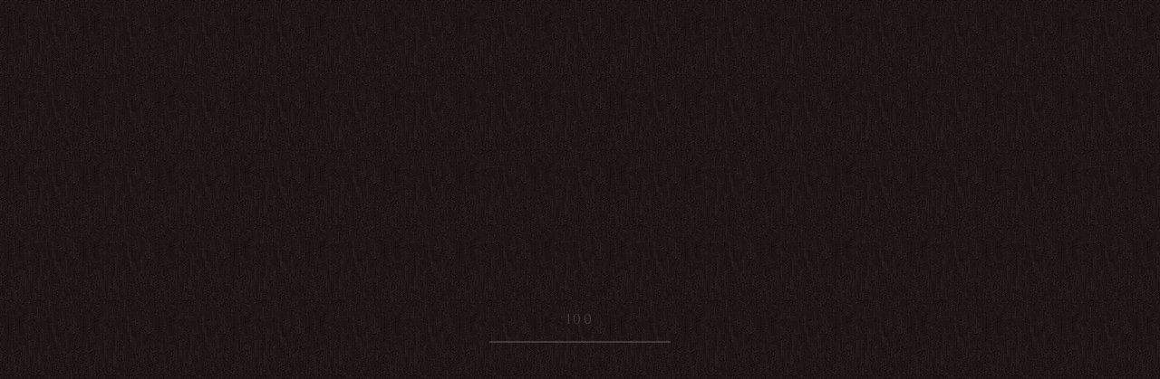

--- FILE ---
content_type: text/html; charset=UTF-8
request_url: https://detoxsalonkiaora.com/2022/09/23/%E5%B1%8B%E4%B9%85%E5%B3%B6%E6%97%85%E5%82%99%E5%BF%98%E9%8C%B2part-2/
body_size: 13215
content:
<!DOCTYPE html>
<html lang="ja">


    <head prefix="og: http://ogp.me/ns# fb: http://ogp.me/ns/fb# article: http://ogp.me/ns/artcle#">
    
    <meta charset="UTF-8">
    <meta http-equiv="X-UA-Compatible" content="IE=edge">
    <meta name="format-detection" content="telephone=no,address=no,email=no">
    <meta name="viewport" content="width=device-width,initial-scale=1,user-scalable=no,viewport-fit=cover">

    

    	<style>img:is([sizes="auto" i], [sizes^="auto," i]) { contain-intrinsic-size: 3000px 1500px }</style>
	
		<!-- All in One SEO 4.6.9.1 - aioseo.com -->
		<title>屋久島旅備忘録Part 2 | デトックスサロンKia Ora</title>
		<meta name="robots" content="max-image-preview:large" />
		<meta name="google-site-verification" content="-_fh3xRzL4F13yoasMKCgPBxHgp0P13zSDFYaDlC7cE" />
		<link rel="canonical" href="https://detoxsalonkiaora.com/2022/09/23/%e5%b1%8b%e4%b9%85%e5%b3%b6%e6%97%85%e5%82%99%e5%bf%98%e9%8c%b2part-2/" />
		<meta name="generator" content="All in One SEO (AIOSEO) 4.6.9.1" />
		<script type="application/ld+json" class="aioseo-schema">
			{"@context":"https:\/\/schema.org","@graph":[{"@type":"Article","@id":"https:\/\/detoxsalonkiaora.com\/2022\/09\/23\/%e5%b1%8b%e4%b9%85%e5%b3%b6%e6%97%85%e5%82%99%e5%bf%98%e9%8c%b2part-2\/#article","name":"\u5c4b\u4e45\u5cf6\u65c5\u5099\u5fd8\u9332Part 2 | \u30c7\u30c8\u30c3\u30af\u30b9\u30b5\u30ed\u30f3Kia Ora","headline":"\u5c4b\u4e45\u5cf6\u65c5\u5099\u5fd8\u9332Part 2\u00a0","author":{"@id":"https:\/\/detoxsalonkiaora.com\/author\/mahalo\/#author"},"publisher":{"@id":"https:\/\/detoxsalonkiaora.com\/#organization"},"image":{"@type":"ImageObject","url":"https:\/\/detoxsalonkiaora.com\/wp-content\/uploads\/2022\/09\/116F1C2A-0491-43C7-8E6E-088D481CA79E.jpeg","@id":"https:\/\/detoxsalonkiaora.com\/2022\/09\/23\/%e5%b1%8b%e4%b9%85%e5%b3%b6%e6%97%85%e5%82%99%e5%bf%98%e9%8c%b2part-2\/#articleImage","width":1440,"height":1440},"datePublished":"2022-09-23T18:03:51+09:00","dateModified":"2022-09-23T18:03:51+09:00","inLanguage":"ja","mainEntityOfPage":{"@id":"https:\/\/detoxsalonkiaora.com\/2022\/09\/23\/%e5%b1%8b%e4%b9%85%e5%b3%b6%e6%97%85%e5%82%99%e5%bf%98%e9%8c%b2part-2\/#webpage"},"isPartOf":{"@id":"https:\/\/detoxsalonkiaora.com\/2022\/09\/23\/%e5%b1%8b%e4%b9%85%e5%b3%b6%e6%97%85%e5%82%99%e5%bf%98%e9%8c%b2part-2\/#webpage"},"articleSection":"\u30d6\u30ed\u30b0"},{"@type":"BreadcrumbList","@id":"https:\/\/detoxsalonkiaora.com\/2022\/09\/23\/%e5%b1%8b%e4%b9%85%e5%b3%b6%e6%97%85%e5%82%99%e5%bf%98%e9%8c%b2part-2\/#breadcrumblist","itemListElement":[{"@type":"ListItem","@id":"https:\/\/detoxsalonkiaora.com\/#listItem","position":1,"name":"\u5bb6","item":"https:\/\/detoxsalonkiaora.com\/","nextItem":"https:\/\/detoxsalonkiaora.com\/2022\/#listItem"},{"@type":"ListItem","@id":"https:\/\/detoxsalonkiaora.com\/2022\/#listItem","position":2,"name":"2022","item":"https:\/\/detoxsalonkiaora.com\/2022\/","nextItem":"https:\/\/detoxsalonkiaora.com\/2022\/09\/#listItem","previousItem":"https:\/\/detoxsalonkiaora.com\/#listItem"},{"@type":"ListItem","@id":"https:\/\/detoxsalonkiaora.com\/2022\/09\/#listItem","position":3,"name":"September","item":"https:\/\/detoxsalonkiaora.com\/2022\/09\/","nextItem":"https:\/\/detoxsalonkiaora.com\/2022\/09\/23\/#listItem","previousItem":"https:\/\/detoxsalonkiaora.com\/2022\/#listItem"},{"@type":"ListItem","@id":"https:\/\/detoxsalonkiaora.com\/2022\/09\/23\/#listItem","position":4,"name":"23","item":"https:\/\/detoxsalonkiaora.com\/2022\/09\/23\/","nextItem":"https:\/\/detoxsalonkiaora.com\/2022\/09\/23\/%e5%b1%8b%e4%b9%85%e5%b3%b6%e6%97%85%e5%82%99%e5%bf%98%e9%8c%b2part-2\/#listItem","previousItem":"https:\/\/detoxsalonkiaora.com\/2022\/09\/#listItem"},{"@type":"ListItem","@id":"https:\/\/detoxsalonkiaora.com\/2022\/09\/23\/%e5%b1%8b%e4%b9%85%e5%b3%b6%e6%97%85%e5%82%99%e5%bf%98%e9%8c%b2part-2\/#listItem","position":5,"name":"\u5c4b\u4e45\u5cf6\u65c5\u5099\u5fd8\u9332Part 2\u00a0","previousItem":"https:\/\/detoxsalonkiaora.com\/2022\/09\/23\/#listItem"}]},{"@type":"Organization","@id":"https:\/\/detoxsalonkiaora.com\/#organization","name":"\u30c7\u30c8\u30c3\u30af\u30b9\u30b5\u30ed\u30f3Kia Ora","description":"\u304a\u8eab\u4f53\u306e\u3042\u3089\u3086\u308b\u4e0d\u8abf\u3092\u624b\u653e\u3059\u30b5\u30ed\u30f3","url":"https:\/\/detoxsalonkiaora.com\/"},{"@type":"Person","@id":"https:\/\/detoxsalonkiaora.com\/author\/mahalo\/#author","url":"https:\/\/detoxsalonkiaora.com\/author\/mahalo\/","name":"mahalo","image":{"@type":"ImageObject","@id":"https:\/\/detoxsalonkiaora.com\/2022\/09\/23\/%e5%b1%8b%e4%b9%85%e5%b3%b6%e6%97%85%e5%82%99%e5%bf%98%e9%8c%b2part-2\/#authorImage","url":"https:\/\/secure.gravatar.com\/avatar\/2cee89cb99a663e9ae73e7cf1387524b22d51964047086e2d5187b8c7f1ca255?s=96&d=mm&r=g","width":96,"height":96,"caption":"mahalo"}},{"@type":"WebPage","@id":"https:\/\/detoxsalonkiaora.com\/2022\/09\/23\/%e5%b1%8b%e4%b9%85%e5%b3%b6%e6%97%85%e5%82%99%e5%bf%98%e9%8c%b2part-2\/#webpage","url":"https:\/\/detoxsalonkiaora.com\/2022\/09\/23\/%e5%b1%8b%e4%b9%85%e5%b3%b6%e6%97%85%e5%82%99%e5%bf%98%e9%8c%b2part-2\/","name":"\u5c4b\u4e45\u5cf6\u65c5\u5099\u5fd8\u9332Part 2 | \u30c7\u30c8\u30c3\u30af\u30b9\u30b5\u30ed\u30f3Kia Ora","inLanguage":"ja","isPartOf":{"@id":"https:\/\/detoxsalonkiaora.com\/#website"},"breadcrumb":{"@id":"https:\/\/detoxsalonkiaora.com\/2022\/09\/23\/%e5%b1%8b%e4%b9%85%e5%b3%b6%e6%97%85%e5%82%99%e5%bf%98%e9%8c%b2part-2\/#breadcrumblist"},"author":{"@id":"https:\/\/detoxsalonkiaora.com\/author\/mahalo\/#author"},"creator":{"@id":"https:\/\/detoxsalonkiaora.com\/author\/mahalo\/#author"},"datePublished":"2022-09-23T18:03:51+09:00","dateModified":"2022-09-23T18:03:51+09:00"},{"@type":"WebSite","@id":"https:\/\/detoxsalonkiaora.com\/#website","url":"https:\/\/detoxsalonkiaora.com\/","name":"\u30c7\u30c8\u30c3\u30af\u30b9\u30b5\u30ed\u30f3Kia Ora","description":"\u304a\u8eab\u4f53\u306e\u3042\u3089\u3086\u308b\u4e0d\u8abf\u3092\u624b\u653e\u3059\u30b5\u30ed\u30f3","inLanguage":"ja","publisher":{"@id":"https:\/\/detoxsalonkiaora.com\/#organization"}}]}
		</script>
		<!-- All in One SEO -->

<link rel='dns-prefetch' href='//ajax.googleapis.com' />
<link rel='stylesheet'  href='https://detoxsalonkiaora.com/wp-includes/css/dist/block-library/style.min.css?ver=6.8.3' media='all'>
<style id='wp-block-library-theme-inline-css' type='text/css'>
.wp-block-audio :where(figcaption){color:#555;font-size:13px;text-align:center}.is-dark-theme .wp-block-audio :where(figcaption){color:#ffffffa6}.wp-block-audio{margin:0 0 1em}.wp-block-code{border:1px solid #ccc;border-radius:4px;font-family:Menlo,Consolas,monaco,monospace;padding:.8em 1em}.wp-block-embed :where(figcaption){color:#555;font-size:13px;text-align:center}.is-dark-theme .wp-block-embed :where(figcaption){color:#ffffffa6}.wp-block-embed{margin:0 0 1em}.blocks-gallery-caption{color:#555;font-size:13px;text-align:center}.is-dark-theme .blocks-gallery-caption{color:#ffffffa6}:root :where(.wp-block-image figcaption){color:#555;font-size:13px;text-align:center}.is-dark-theme :root :where(.wp-block-image figcaption){color:#ffffffa6}.wp-block-image{margin:0 0 1em}.wp-block-pullquote{border-bottom:4px solid;border-top:4px solid;color:currentColor;margin-bottom:1.75em}.wp-block-pullquote cite,.wp-block-pullquote footer,.wp-block-pullquote__citation{color:currentColor;font-size:.8125em;font-style:normal;text-transform:uppercase}.wp-block-quote{border-left:.25em solid;margin:0 0 1.75em;padding-left:1em}.wp-block-quote cite,.wp-block-quote footer{color:currentColor;font-size:.8125em;font-style:normal;position:relative}.wp-block-quote:where(.has-text-align-right){border-left:none;border-right:.25em solid;padding-left:0;padding-right:1em}.wp-block-quote:where(.has-text-align-center){border:none;padding-left:0}.wp-block-quote.is-large,.wp-block-quote.is-style-large,.wp-block-quote:where(.is-style-plain){border:none}.wp-block-search .wp-block-search__label{font-weight:700}.wp-block-search__button{border:1px solid #ccc;padding:.375em .625em}:where(.wp-block-group.has-background){padding:1.25em 2.375em}.wp-block-separator.has-css-opacity{opacity:.4}.wp-block-separator{border:none;border-bottom:2px solid;margin-left:auto;margin-right:auto}.wp-block-separator.has-alpha-channel-opacity{opacity:1}.wp-block-separator:not(.is-style-wide):not(.is-style-dots){width:100px}.wp-block-separator.has-background:not(.is-style-dots){border-bottom:none;height:1px}.wp-block-separator.has-background:not(.is-style-wide):not(.is-style-dots){height:2px}.wp-block-table{margin:0 0 1em}.wp-block-table td,.wp-block-table th{word-break:normal}.wp-block-table :where(figcaption){color:#555;font-size:13px;text-align:center}.is-dark-theme .wp-block-table :where(figcaption){color:#ffffffa6}.wp-block-video :where(figcaption){color:#555;font-size:13px;text-align:center}.is-dark-theme .wp-block-video :where(figcaption){color:#ffffffa6}.wp-block-video{margin:0 0 1em}:root :where(.wp-block-template-part.has-background){margin-bottom:0;margin-top:0;padding:1.25em 2.375em}
</style>
<style id='classic-theme-styles-inline-css' type='text/css'>
/*! This file is auto-generated */
.wp-block-button__link{color:#fff;background-color:#32373c;border-radius:9999px;box-shadow:none;text-decoration:none;padding:calc(.667em + 2px) calc(1.333em + 2px);font-size:1.125em}.wp-block-file__button{background:#32373c;color:#fff;text-decoration:none}
</style>
<style id='global-styles-inline-css' type='text/css'>
:root{--wp--preset--aspect-ratio--square: 1;--wp--preset--aspect-ratio--4-3: 4/3;--wp--preset--aspect-ratio--3-4: 3/4;--wp--preset--aspect-ratio--3-2: 3/2;--wp--preset--aspect-ratio--2-3: 2/3;--wp--preset--aspect-ratio--16-9: 16/9;--wp--preset--aspect-ratio--9-16: 9/16;--wp--preset--color--black: #000000;--wp--preset--color--cyan-bluish-gray: #abb8c3;--wp--preset--color--white: #ffffff;--wp--preset--color--pale-pink: #f78da7;--wp--preset--color--vivid-red: #cf2e2e;--wp--preset--color--luminous-vivid-orange: #ff6900;--wp--preset--color--luminous-vivid-amber: #fcb900;--wp--preset--color--light-green-cyan: #7bdcb5;--wp--preset--color--vivid-green-cyan: #00d084;--wp--preset--color--pale-cyan-blue: #8ed1fc;--wp--preset--color--vivid-cyan-blue: #0693e3;--wp--preset--color--vivid-purple: #9b51e0;--wp--preset--gradient--vivid-cyan-blue-to-vivid-purple: linear-gradient(135deg,rgba(6,147,227,1) 0%,rgb(155,81,224) 100%);--wp--preset--gradient--light-green-cyan-to-vivid-green-cyan: linear-gradient(135deg,rgb(122,220,180) 0%,rgb(0,208,130) 100%);--wp--preset--gradient--luminous-vivid-amber-to-luminous-vivid-orange: linear-gradient(135deg,rgba(252,185,0,1) 0%,rgba(255,105,0,1) 100%);--wp--preset--gradient--luminous-vivid-orange-to-vivid-red: linear-gradient(135deg,rgba(255,105,0,1) 0%,rgb(207,46,46) 100%);--wp--preset--gradient--very-light-gray-to-cyan-bluish-gray: linear-gradient(135deg,rgb(238,238,238) 0%,rgb(169,184,195) 100%);--wp--preset--gradient--cool-to-warm-spectrum: linear-gradient(135deg,rgb(74,234,220) 0%,rgb(151,120,209) 20%,rgb(207,42,186) 40%,rgb(238,44,130) 60%,rgb(251,105,98) 80%,rgb(254,248,76) 100%);--wp--preset--gradient--blush-light-purple: linear-gradient(135deg,rgb(255,206,236) 0%,rgb(152,150,240) 100%);--wp--preset--gradient--blush-bordeaux: linear-gradient(135deg,rgb(254,205,165) 0%,rgb(254,45,45) 50%,rgb(107,0,62) 100%);--wp--preset--gradient--luminous-dusk: linear-gradient(135deg,rgb(255,203,112) 0%,rgb(199,81,192) 50%,rgb(65,88,208) 100%);--wp--preset--gradient--pale-ocean: linear-gradient(135deg,rgb(255,245,203) 0%,rgb(182,227,212) 50%,rgb(51,167,181) 100%);--wp--preset--gradient--electric-grass: linear-gradient(135deg,rgb(202,248,128) 0%,rgb(113,206,126) 100%);--wp--preset--gradient--midnight: linear-gradient(135deg,rgb(2,3,129) 0%,rgb(40,116,252) 100%);--wp--preset--font-size--small: 13px;--wp--preset--font-size--medium: 20px;--wp--preset--font-size--large: 36px;--wp--preset--font-size--x-large: 42px;--wp--preset--spacing--20: 0.44rem;--wp--preset--spacing--30: 0.67rem;--wp--preset--spacing--40: 1rem;--wp--preset--spacing--50: 1.5rem;--wp--preset--spacing--60: 2.25rem;--wp--preset--spacing--70: 3.38rem;--wp--preset--spacing--80: 5.06rem;--wp--preset--shadow--natural: 6px 6px 9px rgba(0, 0, 0, 0.2);--wp--preset--shadow--deep: 12px 12px 50px rgba(0, 0, 0, 0.4);--wp--preset--shadow--sharp: 6px 6px 0px rgba(0, 0, 0, 0.2);--wp--preset--shadow--outlined: 6px 6px 0px -3px rgba(255, 255, 255, 1), 6px 6px rgba(0, 0, 0, 1);--wp--preset--shadow--crisp: 6px 6px 0px rgba(0, 0, 0, 1);}:where(.is-layout-flex){gap: 0.5em;}:where(.is-layout-grid){gap: 0.5em;}body .is-layout-flex{display: flex;}.is-layout-flex{flex-wrap: wrap;align-items: center;}.is-layout-flex > :is(*, div){margin: 0;}body .is-layout-grid{display: grid;}.is-layout-grid > :is(*, div){margin: 0;}:where(.wp-block-columns.is-layout-flex){gap: 2em;}:where(.wp-block-columns.is-layout-grid){gap: 2em;}:where(.wp-block-post-template.is-layout-flex){gap: 1.25em;}:where(.wp-block-post-template.is-layout-grid){gap: 1.25em;}.has-black-color{color: var(--wp--preset--color--black) !important;}.has-cyan-bluish-gray-color{color: var(--wp--preset--color--cyan-bluish-gray) !important;}.has-white-color{color: var(--wp--preset--color--white) !important;}.has-pale-pink-color{color: var(--wp--preset--color--pale-pink) !important;}.has-vivid-red-color{color: var(--wp--preset--color--vivid-red) !important;}.has-luminous-vivid-orange-color{color: var(--wp--preset--color--luminous-vivid-orange) !important;}.has-luminous-vivid-amber-color{color: var(--wp--preset--color--luminous-vivid-amber) !important;}.has-light-green-cyan-color{color: var(--wp--preset--color--light-green-cyan) !important;}.has-vivid-green-cyan-color{color: var(--wp--preset--color--vivid-green-cyan) !important;}.has-pale-cyan-blue-color{color: var(--wp--preset--color--pale-cyan-blue) !important;}.has-vivid-cyan-blue-color{color: var(--wp--preset--color--vivid-cyan-blue) !important;}.has-vivid-purple-color{color: var(--wp--preset--color--vivid-purple) !important;}.has-black-background-color{background-color: var(--wp--preset--color--black) !important;}.has-cyan-bluish-gray-background-color{background-color: var(--wp--preset--color--cyan-bluish-gray) !important;}.has-white-background-color{background-color: var(--wp--preset--color--white) !important;}.has-pale-pink-background-color{background-color: var(--wp--preset--color--pale-pink) !important;}.has-vivid-red-background-color{background-color: var(--wp--preset--color--vivid-red) !important;}.has-luminous-vivid-orange-background-color{background-color: var(--wp--preset--color--luminous-vivid-orange) !important;}.has-luminous-vivid-amber-background-color{background-color: var(--wp--preset--color--luminous-vivid-amber) !important;}.has-light-green-cyan-background-color{background-color: var(--wp--preset--color--light-green-cyan) !important;}.has-vivid-green-cyan-background-color{background-color: var(--wp--preset--color--vivid-green-cyan) !important;}.has-pale-cyan-blue-background-color{background-color: var(--wp--preset--color--pale-cyan-blue) !important;}.has-vivid-cyan-blue-background-color{background-color: var(--wp--preset--color--vivid-cyan-blue) !important;}.has-vivid-purple-background-color{background-color: var(--wp--preset--color--vivid-purple) !important;}.has-black-border-color{border-color: var(--wp--preset--color--black) !important;}.has-cyan-bluish-gray-border-color{border-color: var(--wp--preset--color--cyan-bluish-gray) !important;}.has-white-border-color{border-color: var(--wp--preset--color--white) !important;}.has-pale-pink-border-color{border-color: var(--wp--preset--color--pale-pink) !important;}.has-vivid-red-border-color{border-color: var(--wp--preset--color--vivid-red) !important;}.has-luminous-vivid-orange-border-color{border-color: var(--wp--preset--color--luminous-vivid-orange) !important;}.has-luminous-vivid-amber-border-color{border-color: var(--wp--preset--color--luminous-vivid-amber) !important;}.has-light-green-cyan-border-color{border-color: var(--wp--preset--color--light-green-cyan) !important;}.has-vivid-green-cyan-border-color{border-color: var(--wp--preset--color--vivid-green-cyan) !important;}.has-pale-cyan-blue-border-color{border-color: var(--wp--preset--color--pale-cyan-blue) !important;}.has-vivid-cyan-blue-border-color{border-color: var(--wp--preset--color--vivid-cyan-blue) !important;}.has-vivid-purple-border-color{border-color: var(--wp--preset--color--vivid-purple) !important;}.has-vivid-cyan-blue-to-vivid-purple-gradient-background{background: var(--wp--preset--gradient--vivid-cyan-blue-to-vivid-purple) !important;}.has-light-green-cyan-to-vivid-green-cyan-gradient-background{background: var(--wp--preset--gradient--light-green-cyan-to-vivid-green-cyan) !important;}.has-luminous-vivid-amber-to-luminous-vivid-orange-gradient-background{background: var(--wp--preset--gradient--luminous-vivid-amber-to-luminous-vivid-orange) !important;}.has-luminous-vivid-orange-to-vivid-red-gradient-background{background: var(--wp--preset--gradient--luminous-vivid-orange-to-vivid-red) !important;}.has-very-light-gray-to-cyan-bluish-gray-gradient-background{background: var(--wp--preset--gradient--very-light-gray-to-cyan-bluish-gray) !important;}.has-cool-to-warm-spectrum-gradient-background{background: var(--wp--preset--gradient--cool-to-warm-spectrum) !important;}.has-blush-light-purple-gradient-background{background: var(--wp--preset--gradient--blush-light-purple) !important;}.has-blush-bordeaux-gradient-background{background: var(--wp--preset--gradient--blush-bordeaux) !important;}.has-luminous-dusk-gradient-background{background: var(--wp--preset--gradient--luminous-dusk) !important;}.has-pale-ocean-gradient-background{background: var(--wp--preset--gradient--pale-ocean) !important;}.has-electric-grass-gradient-background{background: var(--wp--preset--gradient--electric-grass) !important;}.has-midnight-gradient-background{background: var(--wp--preset--gradient--midnight) !important;}.has-small-font-size{font-size: var(--wp--preset--font-size--small) !important;}.has-medium-font-size{font-size: var(--wp--preset--font-size--medium) !important;}.has-large-font-size{font-size: var(--wp--preset--font-size--large) !important;}.has-x-large-font-size{font-size: var(--wp--preset--font-size--x-large) !important;}
:where(.wp-block-post-template.is-layout-flex){gap: 1.25em;}:where(.wp-block-post-template.is-layout-grid){gap: 1.25em;}
:where(.wp-block-columns.is-layout-flex){gap: 2em;}:where(.wp-block-columns.is-layout-grid){gap: 2em;}
:root :where(.wp-block-pullquote){font-size: 1.5em;line-height: 1.6;}
</style>
<link rel="https://api.w.org/" href="https://detoxsalonkiaora.com/wp-json/" /><link rel="alternate" title="JSON" type="application/json" href="https://detoxsalonkiaora.com/wp-json/wp/v2/posts/1491" /><link rel="alternate" title="oEmbed (JSON)" type="application/json+oembed" href="https://detoxsalonkiaora.com/wp-json/oembed/1.0/embed?url=https%3A%2F%2Fdetoxsalonkiaora.com%2F2022%2F09%2F23%2F%25e5%25b1%258b%25e4%25b9%2585%25e5%25b3%25b6%25e6%2597%2585%25e5%2582%2599%25e5%25bf%2598%25e9%258c%25b2part-2%2F" />
<link rel="alternate" title="oEmbed (XML)" type="text/xml+oembed" href="https://detoxsalonkiaora.com/wp-json/oembed/1.0/embed?url=https%3A%2F%2Fdetoxsalonkiaora.com%2F2022%2F09%2F23%2F%25e5%25b1%258b%25e4%25b9%2585%25e5%25b3%25b6%25e6%2597%2585%25e5%2582%2599%25e5%25bf%2598%25e9%258c%25b2part-2%2F&#038;format=xml" />
    <!-- favicon -->
    <link rel="icon" type="image/x-icon" href="https://detoxsalonkiaora.com/wp-content/themes/sg082/img/favicon.ico">
    <link rel="apple-touch-icon" sizes="180x180" href="https://detoxsalonkiaora.com/wp-content/themes/sg082/img/apple-touch-icon.png">
    <!-- /favicon -->
    <meta name="msapplication-TileColor" content="#442329">
    <meta name="theme-color" content="#fafafa">

    <link rel="stylesheet" href="https://use.fontawesome.com/releases/v5.6.1/css/all.css">
    <link rel="stylesheet" href="https://detoxsalonkiaora.com/wp-content/themes/sg082/css/layout.css?ver=20191002">

    <link rel="dns-prefetch" href="//fonts.googleapis.com">

		<!-- Global site tag (gtag.js) - Google Analytics -->
<script async src="https://www.googletagmanager.com/gtag/js?id=UA-190461327-48"></script>
<script>
  window.dataLayer = window.dataLayer || [];
  function gtag(){dataLayer.push(arguments);}
  gtag('js', new Date());

gtag('config', 'G-GHVP4L2G3K');
  gtag('config', 'UA-190461327-48');
</script>
		
    <body class="is-loading">

      <div id="js-wrapper" class="l-wrapper">
        <div id="js-container" class="l-container" aria-hidden="true">

          <header id="js-header" class="l-header">

            <div id="js-global-header" class="p-global-header">

                              <p class="p-header-logo">
                  <a class="p-header-logo__link" href="https://detoxsalonkiaora.com/">
                    <img src="https://detoxsalonkiaora.com/wp-content/uploads/2021/02/logov-1.png" alt="デトックスサロンKia Ora" class="p-header-logo__img">
                  </a>
                </p>
                            <!-- /p-header-logo -->

                              <nav class="p-gnav">
                  <ul class="p-gnav__list">

                                                                  <li class="p-gnav__item"><a href="https://detoxsalonkiaora.com/" class="p-gnav__link" >ホーム</a></li>
                                                                                        <li class="p-gnav__item"><a href="https://detoxsalonkiaora.com/about/" class="p-gnav__link" >当サロンについて</a></li>
                                                                                        <li class="p-gnav__item"><a href="https://detoxsalonkiaora.com/menu/" class="p-gnav__link" >メニュー</a></li>
                                                                                        <li class="p-gnav__item"><a href="https://detoxsalonkiaora.com/info/" class="p-gnav__link" >サロン情報</a></li>
                                                                                        <li class="p-gnav__item"><a href="https://detoxsalonkiaora.com/blog/" class="p-gnav__link" >ブログ</a></li>
                                                                                        <li class="p-gnav__item"><a href="https://detoxsalonkiaora.com/contact/" class="p-gnav__link" >お問い合わせ</a></li>
                                          
                  </ul>
                </nav><!-- /.gnav -->
              
              
                <div class="p-header-tel">

                  
                                          <dl class="p-header-tel__block">
                        <dt class="p-header-tel__ttl">ご予約・お問い合わせ</dt>
                        <dd class="p-header-tel__number">090-1242-7918</dd>
                      </dl><!-- /.p-header-tel -->
                    
                  
                </div>

              
              <button class="p-burger-icon" type="button" data-menu-toggle>
                <span class="p-burger-icon__line"></span>
                <span class="p-burger-icon__line"></span>
                <span class="p-burger-icon__line"></span>
              </button><!-- /p-burger-icon -->

            </div><!-- /.globalHeader -->

          </header><!-- /.l-header -->

          <div id="js-pjax-wrapper">
                            <div class="js-pjax-container">
                
<div class="l-main">

  <header class="p-page-headline">

    
          <p class="p-page-headline__enttl">Blog</p>
    
          <p class="p-page-headline__ttl">ブログ</p>
    
    <div class="p-page-headline__bg" data-parallax>
      <img src="https://detoxsalonkiaora.com/wp-content/uploads/2021/02/kv_blog.jpg" alt="ブログ" class="u-display-none">
      <span class="p-page-headline__bg-body parallax-inner" style="background-image:url(https://detoxsalonkiaora.com/wp-content/uploads/2021/02/kv_blog.jpg)"></span>
    </div>

  </header>

  <nav class="p-breadcrumbs u-gothic"><ol class="p-breadcrumbs__items" itemscope itemtype="http://schema.org/BreadcrumbList"><li class="p-breadcrumbs__item" itemprop="itemListElement" itemscope itemtype="http://schema.org/ListItem"><a class="p-breadcrumbs__link md-home" href="https://detoxsalonkiaora.com/" itemprop="item"><span itemprop="name">HOME</span></a><meta itemprop="position" content="1" /></li><li class="p-breadcrumbs__item" itemprop="itemListElement" itemscope itemtype="http://schema.org/ListItem"><a class="p-breadcrumbs__link" href="https://detoxsalonkiaora.com/category/blog/" itemprop="item"><span itemprop="name">ブログ</span></a><meta itemprop="position" content="2" /></li><li class="p-breadcrumbs__item" itemprop="itemListElement" itemscope itemtype="http://schema.org/ListItem"><span itemprop="name">屋久島旅備忘録Part 2 </span><meta itemprop="position" content="3" /></li></ol></nav>
  <div class="l-blog">

    <main class="l-blog__main">

              
          <article class="p-post u-gothic">

            <h1 class="p-post__ttl u-mincho">屋久島旅備忘録Part 2 </h1>

            <ul class="p-post__meta">
              <li class="p-post__meta-item"><time class="p-post__date" datetime="2022-09-23">2022年09月23日</time></li>
              <li class="p-post__meta-item">
                <div class="p-post__category"><a href="https://detoxsalonkiaora.com/category/blog/" rel="category tag">ブログ</a></div>
              </li>
            </ul><!-- /post-meta -->

          
            <div class="p-post-content">
              
<figure class="wp-block-image size-large"><img fetchpriority="high" decoding="async" width="1024" height="1024" src="https://detoxsalonkiaora.com/wp-content/uploads/2022/09/116F1C2A-0491-43C7-8E6E-088D481CA79E-1024x1024.jpeg" alt="" class="wp-image-1492" srcset="https://detoxsalonkiaora.com/wp-content/uploads/2022/09/116F1C2A-0491-43C7-8E6E-088D481CA79E-1024x1024.jpeg 1024w, https://detoxsalonkiaora.com/wp-content/uploads/2022/09/116F1C2A-0491-43C7-8E6E-088D481CA79E-300x300.jpeg 300w, https://detoxsalonkiaora.com/wp-content/uploads/2022/09/116F1C2A-0491-43C7-8E6E-088D481CA79E-150x150.jpeg 150w, https://detoxsalonkiaora.com/wp-content/uploads/2022/09/116F1C2A-0491-43C7-8E6E-088D481CA79E-768x768.jpeg 768w, https://detoxsalonkiaora.com/wp-content/uploads/2022/09/116F1C2A-0491-43C7-8E6E-088D481CA79E.jpeg 1440w" sizes="(max-width: 1024px) 100vw, 1024px" /></figure>



<p>世界遺産登録されている屋久島といえば、縄文杉！</p>



<p>飛行機が台風の影響で飛ばない事件が発生して、縄文杉トレッキングツアーはおじゃんになりそうでしたが、日程変更できるとのことで、朝5時に宿までツアー会社の方に迎えに来て頂き、6:30頃から登山スタート⛰</p>



<p>（早朝の空は沢山の星たちで埋め尽くされててきれかった〜☺️）</p>



<p>およそ22キロに渡る登山道。</p>



<p>所要時間は約10時間といわれておりますが、トロッコ道がしばらく続くので、意外とサクサク登れます。</p>



<p>世界自然遺産登録されているだけあって、太古から変わらぬ姿の樹々は、人工的に植えられた木たちとは鼓動がまるで違い、森にいるだけで癒されるひとときでした🌳</p>



<figure class="wp-block-image size-large"><img decoding="async" width="1024" height="1024" src="https://detoxsalonkiaora.com/wp-content/uploads/2022/09/AC85F389-6153-4360-9AD8-04B1C9E98298-1024x1024.jpeg" alt="" class="wp-image-1493" srcset="https://detoxsalonkiaora.com/wp-content/uploads/2022/09/AC85F389-6153-4360-9AD8-04B1C9E98298-1024x1024.jpeg 1024w, https://detoxsalonkiaora.com/wp-content/uploads/2022/09/AC85F389-6153-4360-9AD8-04B1C9E98298-300x300.jpeg 300w, https://detoxsalonkiaora.com/wp-content/uploads/2022/09/AC85F389-6153-4360-9AD8-04B1C9E98298-150x150.jpeg 150w, https://detoxsalonkiaora.com/wp-content/uploads/2022/09/AC85F389-6153-4360-9AD8-04B1C9E98298-768x768.jpeg 768w, https://detoxsalonkiaora.com/wp-content/uploads/2022/09/AC85F389-6153-4360-9AD8-04B1C9E98298.jpeg 1440w" sizes="(max-width: 1024px) 100vw, 1024px" /></figure>



<p></p>



<p>樹齢1000年を超えたものを、屋久杉と呼び、縄文杉は樹齢3000~7000年と言われているそう。</p>



<p>屋久島は花崗岩でできた島で、雨量は年間で東京の2~3倍。</p>



<p>里では2日に1回、山では3日に2回雨が降るそうなので、貧栄養で水はけの悪い、厳しい環境でゆっくり成長するので、屋久杉は樹齢何千年にも及ぶそう。</p>



<p>そりゃそんな凄い樹々に囲まれたら、心身ともに浄化されるわ〜などと思いながらどんどん山道を登り続けると、ウィルソン株というパワースポットに到着。</p>



<p>ツアーガイドさんによって、1人ずつ記念撮影会が始まり、私のターンに。</p>



<p>何故か何回撮っても、私だけカラダが金色に光る事件。笑</p>



<p>ツアーメンバーはみんな知らない人同士だけど、黄金事件で爆笑の渦に包まれ、一気にツアーメンバーとの心の距離が縮まりました笑笑</p>



<figure class="wp-block-image size-large is-resized"><img decoding="async" src="https://detoxsalonkiaora.com/wp-content/uploads/2022/09/15384509-23BE-4A3A-8083-C00AD5D73E7B-1024x1024.jpeg" alt="" class="wp-image-1494" width="442" height="442" srcset="https://detoxsalonkiaora.com/wp-content/uploads/2022/09/15384509-23BE-4A3A-8083-C00AD5D73E7B-1024x1024.jpeg 1024w, https://detoxsalonkiaora.com/wp-content/uploads/2022/09/15384509-23BE-4A3A-8083-C00AD5D73E7B-300x300.jpeg 300w, https://detoxsalonkiaora.com/wp-content/uploads/2022/09/15384509-23BE-4A3A-8083-C00AD5D73E7B-150x150.jpeg 150w, https://detoxsalonkiaora.com/wp-content/uploads/2022/09/15384509-23BE-4A3A-8083-C00AD5D73E7B-768x768.jpeg 768w, https://detoxsalonkiaora.com/wp-content/uploads/2022/09/15384509-23BE-4A3A-8083-C00AD5D73E7B.jpeg 1440w" sizes="(max-width: 442px) 100vw, 442px" /></figure>



<p>縄文杉は深い山奥なので、本当に雨がよく降るそうですが、ずっと青空でやはり晴れ女発揮🌞ラッキー🤞🧚‍♀️</p>



<p>登り道5時間半かけてようやく辿り着いた縄文杉は、手に触れないようデッキからしか拝めませんでしたが、幹の周囲16メートル超えの巨大な杉の木は、偉大な存在感を放っていました。</p>



<p>つづく</p>



<figure class="wp-block-image size-large"><img loading="lazy" decoding="async" width="1024" height="1024" src="https://detoxsalonkiaora.com/wp-content/uploads/2022/09/C050AAEE-20D0-450A-B825-9824609C7C02-1024x1024.jpeg" alt="" class="wp-image-1495" srcset="https://detoxsalonkiaora.com/wp-content/uploads/2022/09/C050AAEE-20D0-450A-B825-9824609C7C02-1024x1024.jpeg 1024w, https://detoxsalonkiaora.com/wp-content/uploads/2022/09/C050AAEE-20D0-450A-B825-9824609C7C02-300x300.jpeg 300w, https://detoxsalonkiaora.com/wp-content/uploads/2022/09/C050AAEE-20D0-450A-B825-9824609C7C02-150x150.jpeg 150w, https://detoxsalonkiaora.com/wp-content/uploads/2022/09/C050AAEE-20D0-450A-B825-9824609C7C02-768x768.jpeg 768w, https://detoxsalonkiaora.com/wp-content/uploads/2022/09/C050AAEE-20D0-450A-B825-9824609C7C02.jpeg 1440w" sizes="auto, (max-width: 1024px) 100vw, 1024px" /></figure>



<p></p>



<p>#cs60&nbsp;</p>



<p>#cs60大阪&nbsp;</p>



<p>#屋久島</p>



<p>#縄文杉</p>



<p>#屋久杉</p>



<p>#ウィルソン株</p>



<p>#黄金</p>



<p>#山</p>



<p>#晴れ女</p>
              


              </div><!-- /.p-post-content -->

            
          </article><!-- /post -->

          <nav class="p-pager">

            
            <ul class="p-single-pager">

                              <li class="p-single-pager__item">
                  <div class="c-btn is-state-animation"><a class="c-btn__body" href="https://detoxsalonkiaora.com/2022/09/15/%e5%b1%8b%e4%b9%85%e5%b3%b6%e6%97%85%e5%82%99%e5%bf%98%e9%8c%b2part1/"><span class="c-btn__txt">戻る</span></a></div>
                </li>
              
                              <li class="p-single-pager__item">
                  <div class="c-btn is-state-animation"><a class="c-btn__body" href="https://detoxsalonkiaora.com/2022/10/02/%e5%b1%8b%e4%b9%85%e5%b3%b6%e6%97%85%e5%82%99%e5%bf%98%e9%8c%b2part-3/"><span class="c-btn__txt">次へ</span></a></div>
                </li>
              
            </ul>
          </nav><!-- /.p-single-pager -->

        
      
    </main><!-- /.l-blog__main -->

    <aside class="l-blog__side">

      <div class="p-side-gadget">
  <h4 class="p-side-gadget__ttl">カテゴリー</h4>
  <ul class="p-side-gadget__items u-gothic">
          <li class="p-side-gadget__item"><a href="https://detoxsalonkiaora.com/category/news/" class="p-side-gadget__link">ニュース</a></li>
          <li class="p-side-gadget__item"><a href="https://detoxsalonkiaora.com/category/blog/" class="p-side-gadget__link">ブログ</a></li>
      </ul>
</div><!-- /.p-side-gadget -->

<div class="p-side-gadget">
  <h4 class="p-side-gadget__ttl">最新記事</h4>
  <ul class="p-side-gadget__items u-gothic">
          <li class="p-side-gadget__item">
        <a href="https://detoxsalonkiaora.com/2025/08/01/%e4%b8%ad%e5%b4%8e%e7%94%ba%e3%82%b5%e3%83%ad%e3%83%b3%e7%a7%bb%e8%bb%a2%e3%81%97%e3%81%be%e3%81%99/" class="p-side-gadget__link">
          <time class="p-side-gadget__date" datetime="2025-08-01">2025年08月01日</time>
          <p class="p-side-gadget__article-ttl">中崎町サロン移転します</p>
        </a>
      </li>
          <li class="p-side-gadget__item">
        <a href="https://detoxsalonkiaora.com/2025/06/24/%e3%83%87%e3%83%88%e3%83%83%e3%82%af%e3%82%b9%e3%82%b5%e3%83%ad%e3%83%b3kia-ora%e3%81%8b%e3%82%89%e3%81%8a%e7%9f%a5%e3%82%89%e3%81%9b/" class="p-side-gadget__link">
          <time class="p-side-gadget__date" datetime="2025-06-24">2025年06月24日</time>
          <p class="p-side-gadget__article-ttl">デトックスサロンKia Oraからお知らせ</p>
        </a>
      </li>
          <li class="p-side-gadget__item">
        <a href="https://detoxsalonkiaora.com/2025/05/30/kia-ora5%e5%91%a8%e5%b9%b4%e3%81%82%e3%82%8a%e3%81%8c%e3%81%a8%e3%81%86/" class="p-side-gadget__link">
          <time class="p-side-gadget__date" datetime="2025-05-30">2025年05月30日</time>
          <p class="p-side-gadget__article-ttl">Kia Ora5周年ありがとう</p>
        </a>
      </li>
          <li class="p-side-gadget__item">
        <a href="https://detoxsalonkiaora.com/2025/03/30/kia-ora%e3%81%8b%e3%82%89%e3%81%ae%e3%81%8a%e7%9f%a5%e3%82%89%e3%81%9b/" class="p-side-gadget__link">
          <time class="p-side-gadget__date" datetime="2025-03-30">2025年03月30日</time>
          <p class="p-side-gadget__article-ttl">Kia Oraからのお知らせ</p>
        </a>
      </li>
          <li class="p-side-gadget__item">
        <a href="https://detoxsalonkiaora.com/2025/02/28/3%e6%9c%88%e3%81%ae%e4%ba%88%e5%ae%9a%ef%bc%882025-2-28-15%e6%99%82%e6%99%82%e7%82%b9%ef%bc%89/" class="p-side-gadget__link">
          <time class="p-side-gadget__date" datetime="2025-02-28">2025年02月28日</time>
          <p class="p-side-gadget__article-ttl">Kia Ora3月の予定（2025.2.28.15時時点）</p>
        </a>
      </li>
      </ul>
</div><!-- /.p-side-gadget -->

    </aside><!-- /.l-blog__side -->

  </div><!-- /.l-blog -->

</div><!-- /.l-main -->

<footer class="l-footer">

  
    <div class="p-footer-contact is-state-animation">

      <h4 class="c-headline is-state-animation">
                  <span class="c-headline__en">Contact</span>
                <span class="c-headline__jp">ご予約・お問い合わせはこちら</span>
      </h4>
      
        <dl class="p-footer-contact__info">
                                                <dt class="p-footer-contact__info-ttl u-gothic">メールでのお問い合わせ</dt>
              <dd class="p-footer-contact__info-desc">
                <a class="p-footer-contact__info-btn" href="https://detoxsalonkiaora.com/contact/" >ご予約フォーム</a>
                            </dd>
                                                          <dt class="p-footer-contact__info-ttl u-gothic">お電話でのお問い合わせ</dt>
              <dd class="p-footer-contact__info-desc">
                <a class="p-footer-contact__info-btn md-tel" href="tel:090-1242-7918">090-1242-7918</a>
              </dd>
                              </dl><!-- /footerContactInfo -->
            <div class="p-footer-contact__bg" data-parallax>
        <img src="https://detoxsalonkiaora.com/wp-content/uploads/2021/02/bg-footer-contact-1.jpg" alt="ご予約・お問い合わせはこちら" class="u-display-none">
        <span class="p-footer-contact__bg-body parallax-inner" style="background-image:url(https://detoxsalonkiaora.com/wp-content/uploads/2021/02/bg-footer-contact-1.jpg)"></span>
      </div>

    </div><!-- /footerContact -->

  
  <div class="p-global-footer">

    <address class="p-footer-address">
              <dl class="p-footer-address__list">
          <dt class="p-footer-address__ttl"><img src="https://detoxsalonkiaora.com/wp-content/uploads/2021/02/logo_foot.png" alt="デトックスサロンKia Ora" class="p-footer-address__logo"></dt>
          <dd class="p-footer-address__desc u-gothic">
            <p>【デトックスサロンKia Ora】<br />
〒547-0012　<br />
大阪府大阪市平野区長吉六反3丁目<br />
TEL：090-1242-7918<br />
※詳しい住所はご予約時にお知らせします。<br />
<a href="https://www.instagram.com/detoxsalon_kiaora/?hl=ja" class="p-footer-sns__link" target="_blank" rel="nofollow noopener"><span class="fab fa-instagram"><a href="https://line.me/R/ti/p/%40165utbjv" class="p-footer-sns__link" target="_blank" rel="nofollow noopener"><span class="fab fa-line"></span></a><br />
&nbsp;<br />
【デトックスサロンMahalo】<br />
〒520-2111<br />
滋賀県大津市桐生2丁目<br />
TEL：090-1130-0415<br />
※詳しい住所はご予約時にお知らせします。<br />
<a href="https://www.instagram.com/mahalo_iyumi/?hl=ja" class="p-footer-sns__link" target="_blank" rel="nofollow noopener"><span class="fab fa-instagram"><a href="https://line.me/R/ti/p/@344meadd" class="p-footer-sns__link" target="_blank" rel="nofollow noopener"><span class="fab fa-line"></span></a></p>
          </dd>
        </dl><!-- /.p-footer-address__list -->
          </address><!-- /.p-footer-address -->

    <nav class="p-footer-nav">

      
        <ul class="p-footer-nav__items">

                                    <li class="p-footer-nav__item"><a href="https://detoxsalonkiaora.com/" class="p-footer-nav__link" >ホーム</a></li>
            

                                    <li class="p-footer-nav__item"><a href="https://detoxsalonkiaora.com/about/" class="p-footer-nav__link" >当サロンについて</a></li>
            

                                    <li class="p-footer-nav__item"><a href="https://detoxsalonkiaora.com/menu/" class="p-footer-nav__link" >メニュー</a></li>
            

                                    <li class="p-footer-nav__item"><a href="https://detoxsalonkiaora.com/info/" class="p-footer-nav__link" >サロン情報</a></li>
            

                                    <li class="p-footer-nav__item"><a href="https://detoxsalonkiaora.com/blog/" class="p-footer-nav__link" >ブログ</a></li>
            

                                    <li class="p-footer-nav__item"><a href="https://detoxsalonkiaora.com/contact/" class="p-footer-nav__link" >お問い合わせ</a></li>
            

          
        </ul><!-- /.p-footer-nav__items -->

      
      
    </nav><!-- /.p-footer-nav -->

    
      <ul class="p-footer-bnr">

        
          
                          <li class="p-footer-bnr__item"><img src="https://detoxsalonkiaora.com/wp-content/uploads/2021/01/fukuri.jpg" alt="" class="p-footer-bnr__img"></li>
            
          
        
      </ul><!-- /.p-footer-bnr -->

    
    <svg xmlns="http://www.w3.org/2000/svg" width="640" height="640" viewBox="0 0 640 640" class="p-global-footer__symbol">
      <use xlink:href="#symbol"></use>
    </svg>

  </div><!-- /.globalFooter -->

  <small id="js-footer-copyright" class="p-footer-copyright">© 2021 デトックスサロンKia Ora／<br class="sp">デトックスサロンMahalo</small>

</footer>

</div><!-- /.js-pjax-container -->
</div><!-- /#js-pjax-wrapper -->

<div id="js-pagetop" class="p-pagetop" aria-hidden="true"><button id="js-pagetop-btn" class="p-pagetop__btn" type="button"></button></div>

</div><!-- /#js-container -->

<aside id="js-sp-menu" class="p-sp-menu" aria-hidden="true">
  <nav class="p-sp-menu__container">

    <button class="p-sp-menu__btn" type="button" data-menu-toggle>
      <span class="p-sp-menu__btn-line"></span>
      <span class="p-sp-menu__btn-line"></span>
    </button>

          <div id="js-sp-menu-inner" class="p-sp-menu__inner">
        <ul id="js-sp-menu-items" class="p-sp-menu__items">

                      <li class="p-sp-menu__item"><a href="https://detoxsalonkiaora.com/" class="p-sp-menu__link" data-menu-toggle >ホーム</a></li>

                      <li class="p-sp-menu__item"><a href="https://detoxsalonkiaora.com/about/" class="p-sp-menu__link" data-menu-toggle >当サロンについて</a></li>

                      <li class="p-sp-menu__item"><a href="https://detoxsalonkiaora.com/menu/" class="p-sp-menu__link" data-menu-toggle >メニュー</a></li>

                      <li class="p-sp-menu__item"><a href="https://detoxsalonkiaora.com/info/" class="p-sp-menu__link" data-menu-toggle >サロン情報</a></li>

                      <li class="p-sp-menu__item"><a href="https://detoxsalonkiaora.com/blog/" class="p-sp-menu__link" data-menu-toggle >ブログ</a></li>

                      <li class="p-sp-menu__item"><a href="https://detoxsalonkiaora.com/contact/" class="p-sp-menu__link" data-menu-toggle >お問い合わせ</a></li>

          
                      
              
                                                      <li class="p-sp-menu__item md-contact"><a href="tel:090-1242-7918" class="p-sp-menu__contact-btn md-tel">090-1242-7918</a></li>
                                  
              
            
                  </ul><!-- /.spMenu__items -->
      </div><!-- /.spMenu__inner -->
    
    <svg xmlns="http://www.w3.org/2000/svg" width="640" height="640" viewBox="0 0 640 640" class="p-sp-menu__symbol">
      <use xlink:href="#symbol"></use>
    </svg>

  </nav><!-- /.sp-menu__container -->
</aside><!-- /.sp-menu -->

<div class="l-loader">

  <div id="js-opening-loader" class="p-opening-loader">
    <div class="p-opening-loader__txt"><span id="js-loader-number" class="p-opening-loader__number" data-completed="Completed">0</span></div>
    <div class="p-opening-loader__progress"><span id="js-loader-bar" class="p-opening-loader__progress-bar"></span></div>
  </div><!-- /.p-opening-loader -->

  <div id="js-transition-loader" class="p-transition-loader" aria-hidden="true">
    <span class="p-transition-loader__spinner"></span>
  </div>

</div><!-- /.l-loader -->

</div><!-- /.l-wrapper -->

<svg xmlns="http://www.w3.org/2000/svg" class="u-display-none" width="0" height="0">
  <defs>
    <symbol id="symbol" viewBox="0 0 640 640">
      <path fill-rule="evenodd" opacity=".08" fill="#ce9e69" d="M547.153 411.836l92.855-92.858-93.938-93.927V93.385H412.881L319.493-.008 225.76 93.736H93.869v132.391L-.008 320l94.243 94.232V546.63h132.907l93.373 93.378 94.443-94.462h132.195v-133.71zm-2.348-28.189c-4.478-24.481-15.449-46.672-31.096-64.78 15.46-18.324 26.112-40.743 30.283-65.365l65.479 65.476-64.666 64.669zm-87.677 50.4c-2.133-24.874-10.968-48.302-25.515-68.343 25.316-4.249 48.277-15.391 66.895-31.515 15.766 18.789 25.559 42.659 26.777 68.755-18.829 17.808-42.575 28.669-68.157 31.103zm-51.282 89.713c-26.281-.928-50.389-10.54-69.387-26.228 15.672-18.653 26.351-41.542 30.319-66.657 20.239 14.389 43.862 22.946 68.866 24.804-2.103 25.442-12.496 49.134-29.798 68.081zm-169.721 1.056c-17.671-18.894-28.39-42.657-30.702-68.229 24.541-2.03 48.558-10.701 69.325-25.853a136.573 136.573 0 0 0 31.253 66.901c-19.026 16.117-43.307 26.105-69.876 27.181zM116.047 405.148c.975-26.377 10.708-50.545 26.536-69.557 18.587 15.732 41.412 26.51 66.486 30.577-14.541 20.206-23.256 43.833-25.223 68.883-24.538-2.152-48.444-12.178-67.799-29.903zm66.846-200.149c1.951 24.521 10.517 48.542 25.566 69.334a136.596 136.596 0 0 0-65.912 30.8c-16.02-19.078-25.895-43.389-26.868-69.957 19.168-17.702 42.852-27.846 67.214-30.177zm51.947-89.494c26.396.856 50.615 10.48 69.688 26.219-15.884 18.623-26.786 41.529-30.897 66.723a136.614 136.614 0 0 0-69.172-25.088c2.259-24.597 12.455-48.531 30.381-67.854zm169.052-.29c17.844 19.107 28.084 42.771 30.537 67.138-24.83 2.06-48.246 10.785-68.302 25.229-4.295-24.897-15.255-47.496-31.068-65.894 18.837-15.673 42.74-25.352 68.833-26.473zm120.404 118.91c-.808 26.299-10.338 50.435-25.93 69.501-18.688-15.796-41.655-26.58-66.88-30.582 14.693-20.811 22.927-44.77 24.669-69.167 25.504 2.209 49.226 12.767 68.141 30.248zM368.373 404.473c-.59-16.355-3.974-31.993-9.825-46.414 14.539 5.761 30.268 9.079 46.729 9.507 17.141 18.507 27.685 41.611 30.217 66.512-25.072-2.243-48.403-12.574-67.121-29.605zM205.444 434.96c2.358-25.096 12.846-48.41 30.019-67.081 16.564-.53 32.396-3.933 46.986-9.85-5.706 14.398-9.005 29.967-9.487 46.257-19.191 17.973-43.006 28.266-67.518 30.674zm66.449-200.204c.507 16.636 3.921 32.535 9.864 47.185-14.629-5.795-30.462-9.127-47.035-9.523-17.786-19.231-27.948-43.007-30.25-67.458 24.4 2.196 48.156 12.198 67.421 29.796zm162.679-30.82c-2.079 24.388-11.932 48.163-29.397 67.489-16.423.57-32.124 3.958-46.601 9.829 5.855-14.776 9.209-30.776 9.55-47.532 18.532-16.958 41.611-27.369 66.448-29.786zm-208.684 90.173c12.017 11.247 25.526 19.974 39.928 26.078-14.385 6.26-27.658 15.054-39.355 26.103-25.949-1.032-49.752-10.528-68.582-25.972 18.659-15.429 42.262-24.979 68.009-26.209zm188.25 51.795c-11.876-11.124-25.337-19.981-39.944-26.196 14.509-6.293 28.124-15.191 40.156-26.725 26.048.989 49.946 10.505 68.833 26.01-18.849 15.867-42.826 25.721-69.045 26.911zM346.365 224.86c-11.347 11.991-20.354 25.629-26.655 40.439-6.19-14.276-14.924-27.674-26.192-39.563 1.084-26.056 10.693-49.94 26.291-68.78 15.531 18.601 25.211 42.164 26.556 67.904zM294.59 413.08c11.007-11.888 19.578-25.21 25.595-39.406 6.362 14.623 15.327 28.106 26.634 39.936-.932 25.943-10.346 49.745-25.693 68.622-15.752-18.911-25.469-42.931-26.536-69.152zm229.886-206.517c-20.147-14.127-43.61-22.488-68.412-24.283-2.023-23.764-10.28-47.032-24.612-67.317h93.024v91.6zM384.62 95.663c-24.476 4.391-46.694 15.241-64.843 30.793a136.593 136.593 0 0 0-65.584-30.614l65.3-65.299 65.127 65.12zm-177.337 19.651c-14.402 20.518-22.558 44.069-24.407 68.08a136.612 136.612 0 0 0-67.413 24.277v-92.357h91.82zM96.041 254.484c4.339 24.916 15.367 47.512 31.24 65.898-15.683 18.312-26.565 40.767-30.873 65.495L30.529 320l65.512-65.516zm19.789 178.108c20.521 14.263 44.044 22.282 68.002 24.052 1.9 24.831 10.413 48.292 24.682 68.408H115.83v-92.46zm139.604 111.799c24.923-4.426 47.502-15.563 65.853-31.528a136.605 136.605 0 0 0 65.285 30.54l-66.057 66.053-65.081-65.065zm177.876-20.422c13.995-20.144 22.216-43.588 23.93-68.336 24.823-2.006 48.245-10.655 68.319-25.03v93.366H433.31z" />
    </symbol>
  </defs>
</svg>

<script type="speculationrules">
{"prefetch":[{"source":"document","where":{"and":[{"href_matches":"\/*"},{"not":{"href_matches":["\/wp-*.php","\/wp-admin\/*","\/wp-content\/uploads\/*","\/wp-content\/*","\/wp-content\/plugins\/*","\/wp-content\/themes\/sg082\/*","\/*\\?(.+)"]}},{"not":{"selector_matches":"a[rel~=\"nofollow\"]"}},{"not":{"selector_matches":".no-prefetch, .no-prefetch a"}}]},"eagerness":"conservative"}]}
</script>
<script type="text/javascript" defer src="https://ajax.googleapis.com/ajax/libs/jquery/3.4.1/jquery.min.js?ver=1762750187" id="jquery-js"></script>
<script type="text/javascript" defer src="https://ajax.googleapis.com/ajax/libs/webfont/1.6.26/webfont.js?ver=1762750187" id="sungrove-webfont-js"></script>
<script type="text/javascript" defer src="https://detoxsalonkiaora.com/wp-content/themes/sg082/js/plugin.js?ver=1762750187" id="sungrove-plugin-js"></script>
<script type="text/javascript" defer src="https://detoxsalonkiaora.com/wp-content/themes/sg082/js/main.js?ver=1762750187" id="sungrove-common-js"></script>

</body>

</html>


--- FILE ---
content_type: text/css
request_url: https://detoxsalonkiaora.com/wp-content/themes/sg082/css/layout.css?ver=20191002
body_size: 26387
content:
@charset "UTF-8";

/* =============================================
  # 基本設定

  ## 配色

  - #0e0200;
  - #3a120d;
  - #a57754;
  - rgba(14, 2, 0, *);
  - rgba(58, 18, 13, *);
  - rgba(165, 119, 84, *);

  - $white: #fafafa;
  - $black: #333;

============================================= */

/* =============================================
  FOUNDATION
============================================= */

@import url('//fonts.googleapis.com/css?family=Cinzel|Cormorant+Garamond:300,400|Lora|Open+Sans&display=swap');

*,
*::before,
*::after {
  box-sizing: border-box;
  margin: 0;
  padding: 0;
}

::-moz-selection {
  background: #e7e7e7;
}

::selection {
  background: #e7e7e7;
}

html {
  font-size: 62.5%;
  height: 100%;
  line-height: 1.15;
  -ms-overflow-style: scrollbar;
  -webkit-tap-highlight-color: transparent;
  -webkit-text-size-adjust: 100%;
  -moz-text-size-adjust: 100%;
  -ms-text-size-adjust: 100%;
  text-size-adjust: 100%;
  width: 100%;
}

body {
  background: #0e0200;
  color: #fafafa;
  -ms-content-zooming: none;
  font: normal normal normal 1.6em/1.8 Lora, '游明朝体', YuMincho, '游明朝', 'Yu Mincho', 'ヒラギノ明朝 ProN W3', 'Hiragino Mincho ProN W3', HiraMinProN-W3, 'ヒラギノ明朝 ProN', 'Hiragino Mincho ProN', 'ヒラギノ明朝 Pro', 'Hiragino Mincho Pro', 'HGS明朝E', serif;
  -webkit-font-smoothing: antialiased;
  height: 100%;
  letter-spacing: .1em;
  -webkit-overflow-scrolling: touch;
  overflow-x: hidden;
  overflow-y: scroll;
  text-align: left;
  text-justify: inter-ideograph;
  width: 100%;
  word-wrap: break-word;
  -webkit-writing-mode: horizontal-tb;
  -ms-writing-mode: lr-tb;
  writing-mode: horizontal-tb;
}

body.is-fixed {
  left: 0;
  position: fixed;
}

article,
aside,
details,
figcaption,
figure,
footer,
header,
main,
menu,
nav,
section,
summary {
  display: block;
}

audio,
canvas,
progress,
video {
  display: inline-block;
}

h1,
h2,
h3,
h4,
h5,
h6 {
  font: inherit;
}

a {
  color: currentColor;
  text-decoration: none;
}

a:active,
a:hover {
  outline: 0;
}

small {
  font-size: inherit;
}

ul,
ol {
  list-style: none;
}

img,
picture,
video {
  height: auto;
  max-width: 100%;
}

img {
  border-style: none;
  vertical-align: middle;
}

table {
  border-collapse: collapse;
  border-spacing: 0;
}

input,
button,
select,
textarea {
  -webkit-appearance: none;
  -moz-appearance: none;
  appearance: none;
  background: transparent;
  border: none;
  border-radius: 0;
  font: inherit;
}

input[type='checkbox'] {
  -webkit-appearance: checkbox;
  -moz-appearance: checkbox;
  appearance: checkbox;
}

input[type='radio'] {
  -webkit-appearance: radio-button;
  -moz-appearance: radio-button;
  appearance: radio-button;
}

textarea {
  overflow-y: auto;
  resize: vertical;
}

input[type='submit'],
input[type='button'],
button,
select {
  cursor: pointer;
}

select::-ms-expand {
  display: none;
}

[hidden] {
  display: none;
}

[disabled] {
  cursor: not-allowed;
}

:focus:not(.focus-visible) {
  outline: 0;
}

address {
  font: inherit;
}

/* =============================================
  UTILITIES
============================================= */

.u-display-none {
  display: none;
  height: 0;
  width: 0;
}

/* ----- Fonts ----- */

.u-mincho {
  font-family: Lora, '游明朝体', YuMincho, '游明朝', 'Yu Mincho', 'ヒラギノ明朝 ProN W3', 'Hiragino Mincho ProN W3', HiraMinProN-W3, 'ヒラギノ明朝 ProN', 'Hiragino Mincho ProN', 'ヒラギノ明朝 Pro', 'Hiragino Mincho Pro', 'HGS明朝E', serif;
}

.u-gothic {
  font-family: 'Open Sans', '游ゴシック体', YuGothic, '游ゴシック Medium', 'Yu Gothic Medium', '游ゴシック', 'Yu Gothic', 'Hiragino Kaku Gothic ProN', 'メイリオ', Meiryo, sans-serif;
}

body.ua-ie .u-gothic {
  font-family: 'Open Sans', 'メイリオ', Meiryo, sans-serif;
}

.u-cormorant {
  font-family: 'Cormorant Garamond', serif;
}

.is-mb-0 {
  margin-bottom: 0;
}

.sp,
.u-sp {
  display: none;
}

.u-readonly {
  border: 0;
  clip: rect(0 0 0 0);
  -webkit-clip-path: inset(50%);
  clip-path: inset(50%);
  height: 1px;
  margin: -1px;
  overflow: hidden;
  padding: 0;
  position: absolute;
  white-space: nowrap;
  width: 1px;
}

/* =============================================
  COMPONENTS
============================================= */

.c-btn {
  border: 2px solid #fafafa;
  display: block;
  max-width: 320px;
  position: relative;
  text-align: center;
  transition: border .5s;
}

.c-btn.is-hover {
  border-color: #a57754;
}

.c-btn.is-state-animation {
  border: none;
}

.c-btn.is-state-animation::before,
.c-btn.is-state-animation::after {
  background: #fafafa;
  content: '';
  display: inline-block;
  height: 100%;
  position: absolute;
  top: 0;
  transform: scale3d(1, 0, 1);
  transition: background .5s cubic-bezier(.19, 1, .22, 1), transform .5s cubic-bezier(.19, 1, .22, 1);
  width: 2px;
  z-index: 1;
}

.c-btn.is-state-animation::before {
  left: 0;
  transform-origin: top;
}

.c-btn.is-state-animation::after {
  right: 0;
  transform-origin: bottom;
}

.c-btn.is-state-animation.is-animated::before,
.c-btn.is-state-animation.is-animated::after {
  transform: scale3d(1, 1, 1);
}

.c-btn.is-state-animation.is-animated::before {
  transform-origin: bottom;
}

.c-btn.is-state-animation.is-animated::after {
  transform-origin: top;
}

.c-btn.is-state-animation.is-hover::before,
.c-btn.is-state-animation.is-hover::after {
  background: #a57754;
}

.c-btn__body {
  display: inline-block;
  position: relative;
  transition: background .5s cubic-bezier(.19, 1, .22, 1);
  width: 100%;
}

.c-btn.is-hover .c-btn__body {
  background: #a57754;
}

.c-btn.is-state-animation .c-btn__body::before,
.c-btn.is-state-animation .c-btn__body::after {
  background: #fafafa;
  content: '';
  display: inline-block;
  height: 2px;
  left: 0;
  position: absolute;
  transform: scale3d(0, 1, 1);
  transition: background .5s cubic-bezier(.19, 1, .22, 1), transform .5s cubic-bezier(.19, 1, .22, 1) .25s;
  width: 100%;
  z-index: 1;
}

.c-btn.is-state-animation .c-btn__body::before {
  top: 0;
  transform-origin: right;
}

.c-btn.is-state-animation .c-btn__body::after {
  bottom: 0;
  transform-origin: left;
}

.c-btn.is-state-animation.is-animated .c-btn__body::before,
.c-btn.is-state-animation.is-animated .c-btn__body::after {
  transform: scale3d(1, 1, 1);
}

.c-btn.is-state-animation.is-animated .c-btn__body::before {
  transform-origin: left;
}

.c-btn.is-state-animation.is-animated .c-btn__body::after {
  transform-origin: right;
}

.c-btn.is-state-animation.is-hover .c-btn__body::before,
.c-btn.is-state-animation.is-hover .c-btn__body::after {
  background: #a57754;
}

.c-btn__txt {
  display: inline-block;
  padding: 1em;
  position: relative;
  width: 100%;
}

.c-btn.is-state-animation .c-btn__txt {
  opacity: 0;
  transition: opacity .8s .6s;
}

.c-btn.is-state-animation .c-btn__txt.is-animated {
  opacity: 1;
}

.c-btn.is-state-animation.is-animated .c-btn__txt {
  opacity: 1;
}

.c-btn.md-center {
  margin: auto;
}

.c-gmap {
  background: rgba(165, 119, 84, .2);
  overflow: hidden;
  position: relative;
  z-index: 0;
}

.c-gmap::before {
  background: url('[data-uri]') repeat;
  content: '';
  display: inline-block;
  height: 100%;
  left: 0;
  opacity: .15;
  position: absolute;
  top: 0;
  width: 100%;
  z-index: -1;
}

.c-gmap::after {
  content: '';
  display: block;
  padding-top: 61.8%;
}

.c-gmap.is-state-animation {
  opacity: 0;
  transition: opacity 1.2s;
}

.c-gmap.is-state-animation.is-animated {
  opacity: 1;
}

.c-gmap iframe {
  display: inline-block;
  height: 100%;
  left: 0;
  position: absolute;
  top: 0;
  width: 100%;
}

body:not(.ua-edge) .c-gmap iframe {
  mix-blend-mode: multiply;
}

.c-headline {
  letter-spacing: .05em;
  margin: auto;
  max-width: 960px;
  padding: 0 5%;
  position: relative;
  text-align: center;
}

.c-headline__en {
  display: block;
  font-family: 'Cormorant Garamond', serif;
  font-size: 5.6rem;
  line-height: 1;
  margin-bottom: 42px;
  position: relative;
}

.c-headline__en::after {
  background: #fafafa;
  content: '';
  display: inline-block;
  height: 2px;
  left: 50%;
  position: absolute;
  top: calc(100% + 20px);
  transform: translateX(-50%);
  width: 48px;
}

.c-headline__jp {
  display: block;
  font-size: 2rem;
  line-height: 1.5;
}

.c-headline.is-state-animation {
  opacity: 0;
  transition: opacity 1.2s;
}

.c-headline.is-state-animation.is-animated {
  opacity: 1;
}

.c-note {
  border-top: 1px dotted #fafafa;
  margin-top: 32px;
  padding-top: 32px;
}

.c-note.md-small {
  color: rgba(250, 250, 250, .8);
  font-size: .8em;
}

.c-note :not(:first-child) {
  margin-top: 1em;
}

.c-note a {
  text-decoration: underline;
  -webkit-text-decoration-color: #fafafa;
  text-decoration-color: #fafafa;
}

.c-picture {
  overflow: hidden;
  position: relative;
  z-index: 0;
}

.c-picture__container {
  position: relative;
  z-index: 0;
}

.c-picture__container::after {
  content: '';
  display: block;
  padding-top: 61.8%;
}

.c-picture__container.is-state-animation {
  transform: translate3d(-100%, 0, 0);
  transition: transform 1s cubic-bezier(.19, 1, .22, 1);
}

.c-picture__container.is-state-animation::before {
  background: #a57754;
  content: '';
  display: inline-block;
  height: 100%;
  left: 0;
  position: absolute;
  top: 0;
  transform: scale3d(1, 1, 1);
  transform-origin: right;
  transition: transform 1s cubic-bezier(.19, 1, .22, 1) .4s;
  width: 100%;
  z-index: 1;
}

.c-picture__container.is-state-animation.is-animated {
  transform: translate3d(0, 0, 0);
}

.c-picture__container.is-state-animation.is-animated::before {
  transform: scale3d(0, 1, 1);
}

.c-picture__body {
  background: #111 center center / cover no-repeat;
  display: inline-block;
  height: 100%;
  left: 0;
  position: absolute;
  top: 0;
  width: 100%;
}

.c-picture__source {
  display: none;
  left: 0;
  position: absolute;
  top: 0;
}

.c-slide-effect {
  display: table;
  overflow: hidden;
}

.c-slide-effect.is-state-animation {
  transform: translate3d(-100%, 0, 0);
  transition: transform 1s cubic-bezier(.39, .575, .565, 1);
}

.c-slide-effect.is-state-animation.is-animated {
  transform: translate3d(0, 0, 0);
}

.c-slide-effect__inner {
  display: table-cell;
}

.c-slide-effect.is-state-animation .c-slide-effect__inner {
  transform: translate3d(100%, 0, 0);
  transition: transform 1s cubic-bezier(.39, .575, .565, 1);
}

.c-slide-effect.is-state-animation.is-animated .c-slide-effect__inner {
  transform: translate3d(0, 0, 0);
}

/* =============================================
  LAYOUT
============================================= */

.l-wrapper {
  position: relative;
  z-index: 0;
}

.l-wrapper::before {
  background: url('[data-uri]') repeat;
  content: '';
  height: 120vh;
  left: 0;
  opacity: .2;
  position: fixed;
  top: 0;
  transform: translateZ(0);
  width: 100vw;
  z-index: -1;
}

.l-container {
  -webkit-animation: page-appeared 1s forwards;
  animation: page-appeared 1s forwards;
  display: none;
}

.l-container[aria-hidden='true'] {
  -webkit-animation: page-leaved 1s forwards;
  animation: page-leaved 1s forwards;
}

@-webkit-keyframes page-appeared {
  0% {
    opacity: 0;
  }

  100% {
    opacity: 1;
  }
}

@keyframes page-appeared {
  0% {
    opacity: 0;
  }

  100% {
    opacity: 1;
  }
}

@-webkit-keyframes page-leaved {
  0% {
    opacity: 1;
  }

  100% {
    opacity: 0;
  }
}

@keyframes page-leaved {
  0% {
    opacity: 1;
  }

  100% {
    opacity: 0;
  }
}

/* ----- Layout Contents ----- */

.l-main {
  padding-top: 80px;
}

.l-contact {
  margin: 104px auto 0;
  max-width: 1400px;
}

.l-blog {
  display: flex;
  justify-content: space-between;
  margin: 104px auto 0;
  max-width: 1400px;
  padding: 52px 5% 0;
}

.l-blog__main {
  flex-basis: calc(70% - 48px);
}

.l-blog__side {
  flex-basis: 30%;
  padding-top: 12px;
}

/* ----- Layout Footer ----- */

.l-footer {
  position: relative;
}

/* =============================================
  PROJECT
============================================= */

/* ----- Modules ----- */

.p-content {
  margin: 104px auto 0;
  max-width: 1400px;
  z-index: 0;
}

.p-grid-layout {
  display: -ms-grid;
  display: grid;
  -ms-grid-columns: 1fr 40px 1fr;
  -ms-grid-rows: auto 0 auto 40px 1fr;
  grid-template-columns: 1fr 40px 1fr;
  grid-template-rows: auto 0 auto 40px 1fr;
  margin: 64px auto 0;
  max-width: 960px;
}

.p-grid-layout__headline {
  font-family: 'Cormorant Garamond', serif;
  font-size: 2.4rem;
  -ms-grid-column: 1;
  grid-column: 1/4;
  -ms-grid-column-span: 3;
  -ms-grid-row: 1;
  grid-row: 1/2;
  -ms-grid-row-span: 1;
  margin-bottom: 40px;
  padding: 16px;
  position: relative;
  text-align: center;
}

.p-grid-layout__headline::before,
.p-grid-layout__headline::after {
  background: linear-gradient(to left, #a57754 24%, #fafafa);
  content: '';
  display: inline-block;
  height: 2px;
  left: 0;
  position: absolute;
  width: 100%;
}

.p-grid-layout__headline::before {
  top: 0;
}

.p-grid-layout__headline::after {
  bottom: 0;
}

.p-grid-layout__headline.is-state-animation {
  opacity: 0;
  transition: opacity 1.2s;
}

.p-grid-layout__headline.is-state-animation.is-animated {
  opacity: 1;
}

.p-grid-layout__eyecatch {
  -ms-grid-column: 1;
  grid-column: 1/2;
  -ms-grid-column-span: 1;
  -ms-grid-row: 3;
  grid-row: 3/4;
  -ms-grid-row-span: 1;
}

.p-grid-layout__side {
  -ms-grid-column: 3;
  grid-column: 3/4;
  -ms-grid-column-span: 1;
  -ms-grid-row: 3;
  grid-row: 3/4;
  -ms-grid-row-span: 1;
}

.p-grid-layout__content {
  -ms-grid-column: 1;
  grid-column: 1/4;
  -ms-grid-column-span: 3;
  -ms-grid-row: 5;
  grid-row: 5/6;
  -ms-grid-row-span: 1;
}

.p-grid-layout__desc {
  background: rgba(108, 58, 52, .5);
  height: 100%;
  padding: 40px;
}

.p-grid-layout__desc.is-state-animation {
  opacity: 0;
  transition: opacity 1.2s;
}

.p-grid-layout__desc.is-state-animation.is-animated {
  opacity: 1;
}

.p-grid-layout__desc > :not(:first-child) {
  margin-top: 32px;
}

.p-grid-layout__txt > :not(:first-child) {
  margin-top: 1em;
}

.p-grid-layout__txt a {
  text-decoration: underline;
  -webkit-text-decoration-color: #fafafa;
  text-decoration-color: #fafafa;
}

.p-section {
  margin: 64px auto 0;
  max-width: 1400px;
  overflow: hidden;
  padding-left: 5%;
  position: relative;
  z-index: 0;
}

.p-section__grid--single {
  padding-right: 5%;
}

.p-section__grid--single > :not(:first-child) {
  margin-top: 48px;
}

.p-section__grid--col2 {
  display: flex;
  justify-content: space-between;
  padding-right: 5%;
}

.p-section__grid-item--left {
  flex-basis: 48%;
}

.p-section__grid-item--right {
  flex-basis: calc(52% - 48px);
}

.p-section__grid-item--right > :not(:first-child) {
  margin-top: 40px;
}

.p-section__ttl {
  font-size: 5.6rem;
  line-height: 1;
  margin-bottom: 32px;
  position: relative;
}

.p-section__ttl::before,
.p-section__ttl::after {
  position: absolute;
  right: 0;
}

.p-section__ttl::before {
  bottom: .15em;
  color: #a57754;
  content: attr(data-ttl) '';
  font-family: 'Cormorant Garamond', serif;
  letter-spacing: .05em;
}

.p-section__ttl.is-state-animation {
  opacity: 0;
  transition: opacity 1.2s;
}

.p-section__ttl.is-state-animation.is-animated {
  opacity: 1;
}

.p-section__ttl-txt {
  display: inline-block;
  font-size: 1.6rem;
  line-height: 2;
  padding-right: 1em;
  position: relative;
}

.p-section__ttl-txt::after {
  background: linear-gradient(to left, #a57754 55vw, #fafafa);
  content: '';
  height: 2px;
  left: 100%;
  position: absolute;
  top: 50%;
  transform: translateY(-50%);
  width: 100vw;
}

.p-section__subttl {
  font-size: 2.4rem;
  letter-spacing: .1em;
  margin-bottom: -.5rem;
  overflow: hidden;
}

.p-section__desc {
  line-height: 2;
}

.p-section__desc.is-state-animation {
  opacity: 0;
  transition: opacity 1.2s;
}

.p-section__desc.is-state-animation.is-animated {
  opacity: 1;
}

.p-section__desc > :not(:first-child) {
  margin-top: 1em;
}

.p-section__symbol {
  height: 24rem;
  position: absolute;
  right: 0;
  top: 3.2rem;
  width: 24rem;
  z-index: -1;
}

.p-section__symbol.is-state-animation {
  opacity: 0;
  transform: scale3d(.8, .8, 1);
  transition: opacity 1.2s, transform 1.2s;
}

.p-section__symbol.is-state-animation.is-animated {
  opacity: 1;
  transform: scale3d(1, 1, 1);
}

/* ----- Functions ----- */

.p-breadcrumbs {
  background: rgba(108, 58, 52, .5);
  margin-top: 24px;
}

.p-breadcrumbs__items {
  display: flex;
  flex-wrap: wrap;
  padding: 16px 5%;
}

.p-breadcrumbs__item:not(:last-child) {
  margin-right: 1em;
}

.p-breadcrumbs__item:not(:last-child)::after {
  content: '\003e';
  display: inline-block;
  margin-left: 1em;
}

.p-breadcrumbs__link {
  display: inline-block;
  position: relative;
  z-index: 0;
}

.p-breadcrumbs__link::before {
  background: rgba(165, 119, 84, .4);
  content: '';
  display: inline-block;
  height: .5em;
  left: 0;
  position: absolute;
  top: calc(50% - .25em);
  transform: scale3d(0, 1, 1);
  transform-origin: right;
  transition: transform .5s cubic-bezier(.075, .82, .165, 1);
  width: 100%;
  z-index: -1;
}

.p-breadcrumbs__link.is-hover::before {
  transform: scale3d(1, 1, 1);
  transform-origin: left;
}

.p-not-found {
  padding: 0 5%;
}

.p-not-found__desc {
  margin-bottom: 64px;
  text-align: center;
}

.p-not-found__desc p {
  margin-top: 1em;
}

.p-opening-loader {
  align-items: center;
  display: flex;
  flex-direction: column;
  height: 100%;
  justify-content: center;
  left: 0;
  position: fixed;
  top: 0;
  width: 100%;
  z-index: 999;
}

.p-opening-loader__txt {
  height: 1.5em;
  overflow: hidden;
}

.p-opening-loader__number {
  display: block;
  font-family: Cinzel, serif;
  letter-spacing: .15em;
  line-height: 1.5;
  text-align: center;

  /* @at-root body.is-loaded & {
      animation: loaded-txt-completed .6s $ease-out-expo forwards;
    } */
}

.p-opening-loader__number::after {
  content: attr(data-completed) '';
  display: block;
  font-family: 'Cormorant Garamond', serif;
}

@-webkit-keyframes loaded-txt-completed {
  0% {
    transform: translate3d(0, 0, 0);
  }

  100% {
    transform: translate3d(0, -1.5em, 0);
  }
}

@keyframes loaded-txt-completed {
  0% {
    transform: translate3d(0, 0, 0);
  }

  100% {
    transform: translate3d(0, -1.5em, 0);
  }
}

.p-opening-loader__progress {
  background: rgba(250, 250, 250, .1);
  height: 2px;
  margin-top: 12px;
  position: relative;
  width: 200px;
  z-index: 0;
}

.p-opening-loader__progress-bar {
  background: #fafafa;
  display: inline-block;
  height: 100%;
  left: 0;
  position: absolute;
  top: 0;
  width: 0;
  z-index: 1;

  /* @at-root body.is-loaded & {
      animation: loaded-progress-bar .6s $ease-out-expo forwards;
      transform-origin: right;
    } */
}

@-webkit-keyframes loaded-progress-bar {
  0% {
    transform: scale3d(1, 1, 1);
  }

  100% {
    transform: scale3d(0, 1, 1);
  }
}

@keyframes loaded-progress-bar {
  0% {
    transform: scale3d(1, 1, 1);
  }

  100% {
    transform: scale3d(0, 1, 1);
  }
}

.p-pagetop {
  bottom: 8px;
  height: 56px;
  position: fixed;
  right: 8px;
  width: 56px;
  z-index: 99;
}

.p-pagetop__btn {
  align-items: center;
  background: rgba(14, 2, 0, .8);
  border-radius: 4px;
  display: inline-flex;
  height: 100%;
  justify-content: center;
  left: 0;
  position: absolute;
  top: 0;
  transition: background .3s, transform .5s, opacity .5s, visibility .5s;
  width: 100%;
}

.p-pagetop__btn::after {
  background: url('data:image/svg+xml;charset=utf8,%3Csvg%20xmlns%3D%22http%3A%2F%2Fwww.w3.org%2F2000%2Fsvg%22%20width%3D%2248%22%20height%3D%2248%22%20viewBox%3D%220%200%2048%2048%22%3E%3Cdefs%3E%3Cstyle%3E.cls-1%2C.cls-2%7Bfill%3Anone%3B%7D.cls-2%7Bstroke%3A%23fafafa%3Bstroke-linecap%3Around%3Bstroke-linejoin%3Around%3Bstroke-width%3A2px%3B%7D%3C%2Fstyle%3E%3C%2Fdefs%3E%3Cg%3E%3Crect%20class%3D%22cls-1%22%20width%3D%2248%22%20height%3D%2248%22%2F%3E%3C%2Fg%3E%3Cg%20id%3D%22icon_data%22%3E%3Cpolyline%20class%3D%22cls-2%22%20points%3D%2226%2011%2039%2024%2026%2037.25%22%2F%3E%3Cline%20class%3D%22cls-2%22%20x1%3D%229%22%20y1%3D%2224%22%20x2%3D%2228%22%20y2%3D%2224%22%2F%3E%3C%2Fg%3E%3C%2Fsvg%3E') center center/contain no-repeat;
  content: '';
  display: inline-block;
  height: 32px;
  opacity: .8;
  transform: rotate(-90deg);
  width: 32px;
}

.p-pagetop__btn.is-hover {
  background: rgba(14, 2, 0, .4);
}

.p-pagetop[aria-hidden] .p-pagetop__btn {
  opacity: 0;
  transform: scale3d(.9, .9, 1);
  visibility: hidden;
}

.p-transition-loader {
  display: none;
  height: 100%;
  left: 0;
  position: fixed;
  top: 0;
  width: 100%;
  z-index: 800;
}

.p-transition-loader__spinner {
  align-items: center;
  display: flex;
  height: 100%;
  justify-content: center;
  left: 0;
  position: absolute;
  top: 0;
  width: 100%;
}

.p-transition-loader__spinner::before {
  -webkit-animation: loader-icon .5s linear infinite;
  animation: loader-icon .5s linear infinite;
  border: 1px solid #fafafa;
  border-bottom: 1px solid rgba(250, 250, 250, .1);
  border-radius: 50%;
  border-right: 1px solid rgba(250, 250, 250, .1);
  content: '';
  display: inline-block;
  height: 64px;
  width: 64px;
}

@-webkit-keyframes loader-icon {
  0% {
    transform: rotate(0deg);
  }

  100% {
    transform: rotate(360deg);
  }
}

@keyframes loader-icon {
  0% {
    transform: rotate(0deg);
  }

  100% {
    transform: rotate(360deg);
  }
}

/* ----- HEADER ----- */

.p-burger-icon {
  display: none;
  height: 100%;
  position: relative;
  width: 32px;
}

.p-burger-icon__line {
  background: #0e0200;
  display: inline-block;
  height: 2px;
  left: 0;
  margin: auto;
  position: absolute;
  top: calc(50% - 1px);
  transition: transform .5s, opacity .5s;
  width: 100%;
}

.p-burger-icon__line:first-child {
  transform: translateY(-10px);
}

.p-burger-icon__line:last-child {
  transform: translateY(10px);
}

.p-burger-icon.is-active .p-burger-icon__line:first-child {
  transform: rotate(-45deg) translateY(0);
}

.p-burger-icon.is-active .p-burger-icon__line:nth-child(2) {
  opacity: 0;
}

.p-burger-icon.is-active .p-burger-icon__line:last-child {
  transform: rotate(45deg) translateY(0);
}

.p-global-header {
  -webkit-animation: global-header-appeared 1.2s forwards;
  animation: global-header-appeared 1.2s forwards;
  -webkit-backdrop-filter: blur(8px);
  backdrop-filter: blur(8px);
  background: #fafafa;
  box-shadow: 0 0 10px rgba(0, 0, 0, .1);
  color: #0e0200;
  padding: 24px 16px 16px;
  position: absolute;
  right: 5%;
  text-align: center;
  top: 0;
  width: 320px;
  z-index: 500;
}

[aria-hidden] .p-global-header {
  -webkit-animation: global-header-leaved 1.2s forwards;
  animation: global-header-leaved 1.2s forwards;
}

@-webkit-keyframes global-header-appeared {
  0% {
    opacity: 0;
    transform: translate3d(0, -40px, 0);
  }

  100% {
    opacity: 1;
    transform: translate3d(0, 0, 0);
  }
}

@keyframes global-header-appeared {
  0% {
    opacity: 0;
    transform: translate3d(0, -40px, 0);
  }

  100% {
    opacity: 1;
    transform: translate3d(0, 0, 0);
  }
}

@-webkit-keyframes global-header-leaved {
  0% {
    opacity: 1;
    transform: translate3d(0, 0, 0);
  }

  100% {
    opacity: 0;
    transform: translate3d(0, -64px, 0);
  }
}

@keyframes global-header-leaved {
  0% {
    opacity: 1;
    transform: translate3d(0, 0, 0);
  }

  100% {
    opacity: 0;
    transform: translate3d(0, -64px, 0);
  }
}

.p-header-logo {
  margin: 0 auto;
  width: 75%;
}

.p-header-logo__img {
  max-width: 100%;
}

.p-gnav {
  margin-top: 32px;
}

.p-gnav__item {
  position: relative;
}

.p-gnav__item:not(:last-child) {
  margin-bottom: 32px;
}

.p-gnav__item:not(:last-child)::after {
  background: url('data:image/svg+xml;charset=utf8,%3Csvg%20xmlns%3D%22http%3A%2F%2Fwww.w3.org%2F2000%2Fsvg%22%20width%3D%2222%22%20height%3D%2223%22%20viewBox%3D%220%200%2022%2023%22%3E%3Cpath%20fill-rule%3D%22evenodd%22%20fill%3D%22%230E0200%22%20d%3D%22M18.806%2014.486l3.191-3.191-3.228-3.228V3.542h-4.577L10.983.332%207.761%203.554H3.229v4.55L.002%2011.33l3.239%203.238v4.551h4.568l3.209%203.208%203.245-3.246h4.543v-4.595zm-.08-.969a4.692%204.692%200%200%200-1.069-2.226c.531-.63.897-1.4%201.041-2.247l2.25%202.251-2.222%202.222zm-3.013%201.732a4.663%204.663%200%200%200-.877-2.348%204.696%204.696%200%200%200%202.299-1.083c.541.645.878%201.466.92%202.362a3.933%203.933%200%200%201-2.342%201.069zm-1.763%203.083a3.95%203.95%200%200%201-2.384-.901%204.706%204.706%200%200%200%201.042-2.291%204.66%204.66%200%200%200%202.366.853%203.929%203.929%200%200%201-1.024%202.339zm-5.832.037a3.94%203.94%200%200%201-1.056-2.345%204.703%204.703%200%200%200%202.383-.888%204.691%204.691%200%200%200%201.074%202.299%203.956%203.956%200%200%201-2.401.934zm-4.127-4.113a3.948%203.948%200%200%201%20.912-2.39%204.69%204.69%200%200%200%202.285%201.051c-.5.694-.8%201.506-.867%202.367a3.956%203.956%200%200%201-2.33-1.028zm2.297-6.878c.067.843.361%201.668.879%202.382a4.705%204.705%200%200%200-2.265%201.059%203.954%203.954%200%200%201-.924-2.404%203.95%203.95%200%200%201%202.31-1.037zm1.785-3.076c.907.03%201.74.36%202.395.901a4.702%204.702%200%200%200-1.062%202.293%204.697%204.697%200%200%200-2.377-.862%203.956%203.956%200%200%201%201.044-2.332zm5.81-.01c.613.657.965%201.47%201.049%202.307a4.659%204.659%200%200%200-2.347.868%204.692%204.692%200%200%200-1.068-2.265%203.956%203.956%200%200%201%202.366-.91zm4.138%204.087a3.96%203.96%200%200%201-.891%202.388%204.698%204.698%200%200%200-2.299-1.051%204.693%204.693%200%200%200%20.848-2.377%203.934%203.934%200%200%201%202.342%201.04zm-5.359%205.854a4.675%204.675%200%200%200-.337-1.595c.499.198%201.04.312%201.606.327a3.93%203.93%200%200%201%201.038%202.285%203.937%203.937%200%200%201-2.307-1.017zm-5.599%201.048a3.927%203.927%200%200%201%201.032-2.305%204.708%204.708%200%200%200%201.614-.339%204.69%204.69%200%200%200-.326%201.589%203.952%203.952%200%200%201-2.32%201.055zm2.284-6.88c.017.571.134%201.118.339%201.621a4.674%204.674%200%200%200-1.617-.327A3.954%203.954%200%200%201%207.03%207.376c.838.076%201.655.42%202.317%201.025zm5.59-1.06a3.955%203.955%200%200%201-1.01%202.32%204.672%204.672%200%200%200-1.602.337%204.669%204.669%200%200%200%20.329-1.633%203.934%203.934%200%200%201%202.283-1.024zM7.766%2010.44c.413.387.877.687%201.372.896a4.72%204.72%200%200%200-1.353.897%203.956%203.956%200%200%201-2.357-.892%203.957%203.957%200%200%201%202.338-.901zm6.469%201.78a4.714%204.714%200%200%200-1.373-.9%204.676%204.676%200%200%200%201.38-.919%203.966%203.966%200%200%201%202.366.894%203.95%203.95%200%200%201-2.373.925zm-2.329-4.16c-.39.412-.7.881-.916%201.39a4.692%204.692%200%200%200-.9-1.36%203.949%203.949%200%200%201%20.903-2.363c.534.639.867%201.448.913%202.333zm-1.779%206.469c.378-.409.672-.867.879-1.355a4.7%204.7%200%200%200%20.916%201.373%203.95%203.95%200%200%201-.883%202.358%203.944%203.944%200%200%201-.912-2.376zm7.9-7.098a4.672%204.672%200%200%200-2.351-.834%204.687%204.687%200%200%200-.846-2.314h3.197v3.148zM13.221%203.62a4.692%204.692%200%200%200-2.229%201.059%204.69%204.69%200%200%200-2.254-1.053l2.245-2.243%202.238%202.237zm-6.095.676a4.693%204.693%200%200%200-.839%202.339%204.685%204.685%200%200%200-2.316.835V4.296h3.155zM3.303%209.078a4.687%204.687%200%200%200%201.074%202.265%204.692%204.692%200%200%200-1.061%202.251L1.052%2011.33l2.251-2.252zm.68%206.121c.706.49%201.514.766%202.337.827.066.853.358%201.659.849%202.351H3.983v-3.178zm4.798%203.843a4.709%204.709%200%200%200%202.263-1.084%204.691%204.691%200%200%200%202.244%201.049l-2.27%202.271-2.237-2.236zm6.113-.703a4.66%204.66%200%200%200%20.822-2.348%204.661%204.661%200%200%200%202.348-.86v3.208h-3.17z%22%2F%3E%3C%2Fsvg%3E') center center/contain no-repeat;
  content: '';
  display: inline-block;
  height: 12px;
  left: 50%;
  position: absolute;
  top: calc(100% + 10px);
  transform: translateX(-50%);
  width: 12px;
}

.p-gnav__link {
  display: inline-block;
  font-weight: bold;
  padding: 0 .4em;
  position: relative;
  z-index: 0;
}

.p-gnav__link::before {
  background: rgba(165, 119, 84, .4);
  content: '';
  display: inline-block;
  height: .5em;
  left: 0;
  position: absolute;
  top: calc(50% - .25em);
  transform: scale3d(0, 1, 1);
  transform-origin: right;
  transition: transform .5s cubic-bezier(.075, .82, .165, 1);
  width: 100%;
  z-index: -1;
}

.p-gnav__link.is-hover::before {
  transform: scale3d(1, 1, 1);
  transform-origin: left;
}

.p-header-tel {
  margin-top: 32px;
}

.p-header-tel__block {
  background: #3a120d;
  color: #fafafa;
  padding: 1em .5em;
}

.p-header-tel__block:not(:first-child) {
  margin-top: 16px;
}

.p-header-tel__ttl {
  margin-bottom: .5em;
}

.p-header-tel__number {
  font-family: Cinzel, serif;
  font-size: 2.8rem;
  letter-spacing: .1em;
  line-height: 1;
  white-space: nowrap;
}

/* ----- FOOTER ----- */

.p-footer-address {
  text-align: center;
}

.p-footer-address__ttl {
  margin: 0 auto 32px;
  max-width: 320px;
  text-align: center;
}

.p-footer-address__txt:not(:last-child) {
  margin-bottom: .5em;
}

.p-footer-bnr {
  align-items: center;
  display: flex;
  flex-wrap: wrap;
  justify-content: center;
  margin: 52px -12px -12px;
}

.p-footer-bnr__item {
  flex-basis: 25%;
  padding: 12px;
  text-align: center;
}

.p-footer-bnr__link {
  display: inline-block;
  position: relative;
}

.p-footer-bnr__link::after {
  background: rgba(165, 119, 84, .5);
  content: '';
  display: inline-block;
  height: 100%;
  left: 0;
  opacity: 0;
  position: absolute;
  top: 0;
  transition: opacity .3s;
  width: 100%;
  z-index: 1;
}

.p-footer-bnr__link.is-hover::after {
  opacity: 1;
}

.p-footer-contact {
  padding: 104px 0 64px;
  position: relative;
  z-index: 0;
}

.p-footer-contact.is-state-animation {
  opacity: 0;
  transition: opacity 1.2s;
}

.p-footer-contact.is-state-animation.is-animated {
  opacity: 1;
}

.p-footer-contact__info {
  border: 1px solid #fafafa;
  display: -ms-grid;
  display: grid;
  -ms-grid-columns: 1fr 4% 1fr;
  -ms-grid-rows: auto 1fr;
  grid-template-columns: 1fr 4% 1fr;
  grid-template-rows: auto 1fr;
  margin: 64px auto 0;
  max-width: 960px;
  padding: 56px;
  text-align: center;
}

.p-footer-contact__info-ttl {
  align-self: center;
  -ms-grid-row: 1;
  grid-row: 1 / 2;
  -ms-grid-row-align: center;
  -ms-grid-row-span: 1;
}

.p-footer-contact__info-ttl:first-of-type {
  -ms-grid-column: 1;
  grid-column: 1 / 2;
  -ms-grid-column-span: 1;
}

.p-footer-contact__info-ttl:nth-of-type(2) {
  -ms-grid-column: 3;
  grid-column: 3 / 4;
  -ms-grid-column-span: 1;
}

.p-footer-contact__info-ttl:only-of-type {
  -ms-grid-column: 1;
  grid-column: 1 / 4;
  -ms-grid-column-span: 3;
}

.p-footer-contact__info-desc {
  -ms-grid-row: 3;
  grid-row: 3 / 4;
  -ms-grid-row-span: 1;
}

.p-footer-contact__info-desc:first-of-type {
  -ms-grid-column: 1;
  grid-column: 1 / 2;
  -ms-grid-column-span: 1;
}

.p-footer-contact__info-desc:nth-of-type(2) {
  -ms-grid-column: 3;
  grid-column: 3 / 4;
  -ms-grid-column-span: 1;
}

.p-footer-contact__info-desc:only-of-type {
  -ms-grid-column: 1;
  grid-column: 1 / 4;
  -ms-grid-column-span: 3;
}

.p-footer-contact__info-ttl + .p-footer-contact__info-desc {
  margin-top: 1em;
}

.p-footer-contact__info-btn {
  align-items: center;
  background: rgba(58, 18, 13, .7);
  color: #fafafa;
  display: inline-flex;
  height: 100%;
  justify-content: center;
  letter-spacing: .1em;
  line-height: 1.5;
  padding: 16px 24px;
  transition: background .3s;
  width: 100%;
}

.p-footer-contact__info-btn.is-hover {
  background: rgba(58, 18, 13, .4);
}

.p-footer-contact__info-btn.md-tel {
  font-family: Cinzel, serif;
  font-size: 2.4rem;
}

.p-footer-contact__bg {
  background: #3a120d center center/cover no-repeat;
  bottom: 0;
  display: inline-block;
  left: calc(50% - 50vw);
  overflow: hidden;
  position: absolute;
  right: calc(50% - 50vw);
  top: calc(104px + 4rem);
  z-index: -2;
}

.p-footer-contact__bg::before {
  background: rgba(165, 119, 84, .5);
  content: '';
  height: 100%;
  left: 0;
  position: absolute;
  top: 0;
  width: 100%;
  z-index: 1;
}

.p-footer-contact__bg-body {
  background: #111 center center / cover no-repeat;
  display: inline-block;
  height: 100%;
  left: 0;
  position: absolute;
  top: 0;
  width: 100vw;
}

.p-footer-copyright {
  background: #3a120d;
  display: block;
  font-size: 1.4rem;
  line-height: 1;
  padding: 32px 5%;
  text-align: center;
}

.p-global-footer {
  margin: auto;
  max-width: 1400px;
  overflow: hidden;
  padding: 80px 5%;
  position: relative;
  z-index: 0;
}

.p-global-footer__symbol {
  height: auto;
  left: 50%;
  position: absolute;
  top: 50%;
  transform: translate(-50%, -50%);
  width: 480px;
  z-index: -1;
}

.p-footer-nav {
  margin: 32px auto 0;
  max-width: 960px;
}

.p-footer-nav__items {
  align-items: center;
  border-bottom: 1px solid #fafafa;
  border-top: 1px solid #fafafa;
  display: flex;
  justify-content: center;
  line-height: 2;
  margin-bottom: 32px;
  padding: 1em 0;
}

.p-footer-nav__item:not(:last-child) {
  margin-right: 16px;
}

.p-footer-nav__link {
  display: inline-block;
  padding: 0 .4em;
  position: relative;
  z-index: 0;
}

.p-footer-nav__link::before {
  background: rgba(165, 119, 84, .4);
  content: '';
  display: inline-block;
  height: .5em;
  left: 0;
  position: absolute;
  top: calc(50% - .25em);
  transform: scale3d(0, 1, 1);
  transform-origin: right;
  transition: transform .5s cubic-bezier(.075, .82, .165, 1);
  width: 100%;
  z-index: -1;
}

.p-footer-nav__link.is-hover::before {
  transform: scale3d(1, 1, 1);
  transform-origin: left;
}

.p-footer-sns {
  align-items: center;
  display: flex;
  justify-content: center;
  margin-top: 32px;
}

.p-footer-sns__item:not(:last-child) {
  margin-right: 24px;
}

.p-footer-sns__link {
  font-size: 2rem;
  letter-spacing: 0;
  line-height: 1;
  transition: color .3s;
}

.p-footer-sns__link.is-hover {
  color: rgba(165, 119, 84, .5);
}

/* ----- SP MENU ----- */

.p-sp-menu {
  color: #fafafa;
  display: none;
  font-size: 1.4rem;
  height: 100%;
  left: 0;
  position: fixed;
  top: 0;
  width: 100%;
  z-index: 900;
}

.p-sp-menu[aria-hidden='true'] {
  pointer-events: none;
}

.p-sp-menu__container {
  -webkit-animation: menu-active-in .6s forwards;
  animation: menu-active-in .6s forwards;
  -webkit-backdrop-filter: blur(8px);
  backdrop-filter: blur(8px);
  background: rgba(0, 0, 0, .9);
  font-size: 1.5rem;
  height: 100%;
  left: 0;
  line-height: 2;
  overflow: hidden;
  padding: 10%;
  position: absolute;
  text-align: center;
  top: 0;
  width: 100%;
  z-index: 0;
}

.p-sp-menu[aria-hidden='true'] .p-sp-menu__container {
  -webkit-animation: menu-active-out .6s forwards;
  animation: menu-active-out .6s forwards;
}

.p-sp-menu__inner {
  height: 100%;
  overflow-y: auto;
}

.p-sp-menu__items {
  align-items: center;
  display: flex;
  flex-direction: column;
  justify-content: center;
  min-height: 100%;
}

.p-sp-menu__item {
  -webkit-animation: menu-link-in .8s cubic-bezier(.19, 1, .22, 1) .6s both;
  animation: menu-link-in .8s cubic-bezier(.19, 1, .22, 1) .6s both;
}

.p-sp-menu__item:nth-child(1) {
  -webkit-animation-delay: .6s;
  animation-delay: .6s;
}

.p-sp-menu__item:nth-child(2) {
  -webkit-animation-delay: .8s;
  animation-delay: .8s;
}

.p-sp-menu__item:nth-child(3) {
  -webkit-animation-delay: 1s;
  animation-delay: 1s;
}

.p-sp-menu__item:nth-child(4) {
  -webkit-animation-delay: 1.2s;
  animation-delay: 1.2s;
}

.p-sp-menu__item:nth-child(5) {
  -webkit-animation-delay: 1.4s;
  animation-delay: 1.4s;
}

.p-sp-menu__item:nth-child(6) {
  -webkit-animation-delay: 1.6s;
  animation-delay: 1.6s;
}

.p-sp-menu__item:nth-child(7) {
  -webkit-animation-delay: 1.8s;
  animation-delay: 1.8s;
}

.p-sp-menu__item:nth-child(8) {
  -webkit-animation-delay: 2s;
  animation-delay: 2s;
}

.p-sp-menu__item:nth-child(9) {
  -webkit-animation-delay: 2.2s;
  animation-delay: 2.2s;
}

.p-sp-menu__item:nth-child(10) {
  -webkit-animation-delay: 2.4s;
  animation-delay: 2.4s;
}

.p-sp-menu__item:nth-child(11) {
  -webkit-animation-delay: 2.6s;
  animation-delay: 2.6s;
}

.p-sp-menu__item:nth-child(12) {
  -webkit-animation-delay: 2.8s;
  animation-delay: 2.8s;
}

.p-sp-menu__item:nth-child(13) {
  -webkit-animation-delay: 3s;
  animation-delay: 3s;
}

.p-sp-menu__item:nth-child(14) {
  -webkit-animation-delay: 3.2s;
  animation-delay: 3.2s;
}

.p-sp-menu__item:nth-child(15) {
  -webkit-animation-delay: 3.4s;
  animation-delay: 3.4s;
}

.p-sp-menu__item:nth-child(16) {
  -webkit-animation-delay: 3.6s;
  animation-delay: 3.6s;
}

.p-sp-menu__item:nth-child(17) {
  -webkit-animation-delay: 3.8s;
  animation-delay: 3.8s;
}

.p-sp-menu__item:nth-child(18) {
  -webkit-animation-delay: 4s;
  animation-delay: 4s;
}

.p-sp-menu__item:nth-child(19) {
  -webkit-animation-delay: 4.2s;
  animation-delay: 4.2s;
}

.p-sp-menu__item:nth-child(20) {
  -webkit-animation-delay: 4.4s;
  animation-delay: 4.4s;
}

.p-sp-menu__item:not(:first-child) {
  margin-top: 20px;
}

.p-sp-menu__item.md-contact {
  margin-top: 32px;
}

.p-sp-menu[aria-hidden='true'] .p-sp-menu__item {
  -webkit-animation: menu-link-out .5s cubic-bezier(.19, 1, .22, 1) both;
  animation: menu-link-out .5s cubic-bezier(.19, 1, .22, 1) both;
}

.p-sp-menu__btn {
  height: 32px;
  position: fixed;
  right: 20px;
  top: 20px;
  width: 32px;
  z-index: 1;
}

.p-sp-menu__btn-line {
  display: inline-block;
  height: 2px;
  left: 50%;
  position: absolute;
  top: 50%;
  width: 100%;
}

.p-sp-menu__btn-line::before {
  background: #fafafa;
  content: '';
  display: inline-block;
  height: 100%;
  left: 0;
  position: absolute;
  top: 0;
  transform-origin: left;
  width: 100%;
}

.p-sp-menu__btn-line:first-child {
  transform: translate(-50%, -50%) rotate(135deg);
}

.p-sp-menu__btn-line:first-child::before {
  -webkit-animation: menu-btn-in .5s cubic-bezier(.19, 1, .22, 1) .8s both;
  animation: menu-btn-in .5s cubic-bezier(.19, 1, .22, 1) .8s both;
}

.p-sp-menu__btn-line:nth-child(2) {
  transform: translate(-50%, -50%) rotate(45deg);
}

.p-sp-menu__btn-line:nth-child(2)::before {
  -webkit-animation: menu-btn-in .5s cubic-bezier(.19, 1, .22, 1) 1.1s both;
  animation: menu-btn-in .5s cubic-bezier(.19, 1, .22, 1) 1.1s both;
}

.p-sp-menu[aria-hidden='true'] .p-sp-menu__btn-line::before {
  transform-origin: right;
}

.p-sp-menu[aria-hidden='true'] .p-sp-menu__btn-line:first-child::before {
  -webkit-animation: menu-btn-out .5s cubic-bezier(.19, 1, .22, 1) both;
  animation: menu-btn-out .5s cubic-bezier(.19, 1, .22, 1) both;
}

.p-sp-menu[aria-hidden='true'] .p-sp-menu__btn-line:nth-child(2)::before {
  -webkit-animation: menu-btn-out .5s cubic-bezier(.19, 1, .22, 1) both;
  animation: menu-btn-out .5s cubic-bezier(.19, 1, .22, 1) both;
}

.p-sp-menu__contact-btn {
  border: 1px solid rgba(250, 250, 250, .8);
  display: inline-block;
  line-height: 1.5;
  max-width: 100%;
  padding: 16px;
  width: 240px;
}

.p-sp-menu__contact-btn.md-tel {
  font-family: Cinzel, serif;
}

.p-sp-menu__contact-btn.md-tel::before {
  content: '\f095';
  display: inline-block;
  font-family: 'Font Awesome 5 Free', serif;
  font-weight: bold;
  margin-right: 8px;
  transform: rotate(90deg);
}

.p-sp-menu__symbol {
  height: 100%;
  left: 50%;
  position: absolute;
  top: 50%;
  transform: translate(-50%, -50%);
  width: 80vmin;
  z-index: -1;
}

@-webkit-keyframes menu-active-in {
  0% {
    opacity: 0;
    transform: scale3d(.92, .92, 1);
  }

  100% {
    opacity: 1;
    transform: scale3d(1, 1, 1);
  }
}

@keyframes menu-active-in {
  0% {
    opacity: 0;
    transform: scale3d(.92, .92, 1);
  }

  100% {
    opacity: 1;
    transform: scale3d(1, 1, 1);
  }
}

@-webkit-keyframes menu-active-out {
  0% {
    opacity: 1;
    transform: scale3d(1, 1, 1);
  }

  100% {
    opacity: 0;
    transform: scale3d(.9, .9, 1);
  }
}

@keyframes menu-active-out {
  0% {
    opacity: 1;
    transform: scale3d(1, 1, 1);
  }

  100% {
    opacity: 0;
    transform: scale3d(.9, .9, 1);
  }
}

@-webkit-keyframes menu-btn-in {
  0% {
    transform: scale3d(0, 1, 1);
  }

  100% {
    transform: scale3d(1, 1, 1);
  }
}

@keyframes menu-btn-in {
  0% {
    transform: scale3d(0, 1, 1);
  }

  100% {
    transform: scale3d(1, 1, 1);
  }
}

@-webkit-keyframes menu-btn-out {
  0% {
    transform: scale3d(1, 1, 1);
  }

  100% {
    transform: scale3d(0, 1, 1);
  }
}

@keyframes menu-btn-out {
  0% {
    transform: scale3d(1, 1, 1);
  }

  100% {
    transform: scale3d(0, 1, 1);
  }
}

@-webkit-keyframes menu-link-in {
  0% {
    opacity: 0;
    transform: translate3d(2em, 0, 0);
  }

  100% {
    opacity: 1;
    transform: translate3d(0, 0, 0);
  }
}

@keyframes menu-link-in {
  0% {
    opacity: 0;
    transform: translate3d(2em, 0, 0);
  }

  100% {
    opacity: 1;
    transform: translate3d(0, 0, 0);
  }
}

@-webkit-keyframes menu-link-out {
  0% {
    opacity: 1;
  }

  100% {
    opacity: 0;
  }
}

@keyframes menu-link-out {
  0% {
    opacity: 1;
  }

  100% {
    opacity: 0;
  }
}

/* ----- HOME ----- */

.p-home-blog {
  margin: calc(64px + 2.8rem) auto 0;
  max-width: 1400px;
  padding: 0 5%;
}

.p-home-blog.is-state-animation {
  opacity: 0;
  transition: opacity 1.2s;
}

.p-home-blog.is-state-animation.is-animated {
  opacity: 1;
}

.p-home-blog__ttl {
  font-family: 'Cormorant Garamond', serif;
  font-size: 5.6rem;
  letter-spacing: .05em;
  line-height: 1;
  padding-top: 24px;
  position: relative;
  text-align: center;
  z-index: 1;
}

.p-home-blog__articles {
  margin-top: -2.8rem;
  padding: 104px 0;
  position: relative;
  z-index: 0;
}

.p-home-blog__articles::after {
  background: rgba(108, 58, 52, .5);
  bottom: 0;
  content: '';
  display: inline-block;
  left: calc(50% - 50vw);
  position: absolute;
  right: calc(50% - 50vw);
  top: 0;
  z-index: -1;
}

.p-home-blog__btn {
  margin-top: 64px;
}

.p-main-visual {
  max-height: calc(100vh - 80px);
  min-height: 768px;
  position: relative;
  z-index: 0;
}

.p-main-visual::after {
  content: '';
  display: block;
  padding-top: 61.8%;
}

.p-main-visual__postar {
  background: #111 center center / cover no-repeat;
  height: 100%;
  left: 0;
  overflow: hidden;
  position: absolute;
  top: 0;
  width: 85vw;
  z-index: -1;
}

.p-main-visual__poster-img {
  background: #111 center center / cover no-repeat;
  display: inline-block;
  height: 100%;
  left: 0;
  position: absolute;
  top: 0;
  width: 100%;
}

.p-main-visual__poster-img.md-portrait {
  display: none;
}

.p-main-visual__catchcopy {
  bottom: 3.125vw;
  font-size: 3.2vw;
  letter-spacing: .1em;
  line-height: 1.8;
  padding-left: 5%;
  position: absolute;
  right: 5%;
}

.p-home-section {
  margin-top: 64px;
}

/* ----- SUBPAGE ----- */

.p-course-headline {
  display: flex;
  flex-direction: column;
  height: 100%;
  justify-content: center;
}

.p-course-headline__ttl {
  font-size: 4.8rem;
  line-height: 1.5;
  text-align: left;
}

.p-course-headline__ttl + .p-course-headline__catchcopy {
  margin-top: 1em;
}

.p-page-headline {
  align-items: center;
  display: flex;
  flex-direction: column;
  justify-content: center;
  padding: 168px 5%;
  position: relative;
  z-index: 0;
}

.p-page-headline__enttl {
  font-family: 'Cormorant Garamond', serif;
  font-size: 5.6rem;
  letter-spacing: .05em;
  line-height: 1;
  margin-bottom: 42px;
  position: relative;
  text-align: center;
  text-transform: capitalize;
}

.p-page-headline__enttl::after {
  background: #fafafa;
  content: '';
  display: inline-block;
  height: 2px;
  left: 50%;
  position: absolute;
  top: calc(100% + 20px);
  transform: translateX(-50%);
  width: 48px;
}

.p-page-headline__ttl {
  font-size: 2rem;
}

.p-page-headline__bg {
  height: 100%;
  left: 0;
  overflow: hidden;
  position: absolute;
  top: 0;
  width: 100%;
  z-index: -1;
}

.p-page-headline__bg::before {
  background: rgba(165, 119, 84, .5);
  content: '';
  display: inline-block;
  height: 100%;
  left: 0;
  position: absolute;
  top: 0;
  width: 100%;
  z-index: 1;
}

.p-page-headline__bg-body {
  background: #111 center center / cover no-repeat;
  display: inline-block;
  height: 100%;
  left: 0;
  position: absolute;
  top: 0;
  width: 100%;
}

.p-price-table__headline {
  background: #3a120d;
  padding: 16px;
  text-align: center;
}

.p-price-table__body {
  margin-top: 32px;
}

.p-price-table__row {
  border-bottom: 1px dotted #fafafa;
  display: flex;
  flex-wrap: wrap;
  justify-content: flex-end;
}

.p-price-table__row.md-col2 {
  justify-content: space-between;
}

.p-price-table__row:not(:last-child) {
  margin-bottom: 16px;
}

body.ua-ie .p-price-table__row,
body.ua-edge .p-price-table__row {
  margin-right: 1px;
}

.p-price-table__desc,
.p-price-table__ttl {
  padding: 0 32px 16px;
}

.p-price-table__ttl {
  font-weight: normal;
  width: calc((100% / 5) * 3);
}

.p-price-table__desc {
  text-align: center;
  width: calc(100% / 5);
}

.p-price-table__desc:last-of-type {
  text-align: right;
}

.p-info-table.is-state-animation {
  opacity: 0;
  transition: opacity 1.2s;
}

.p-info-table.is-state-animation.is-animated {
  opacity: 1;
}

.p-info-table__row {
  display: flex;
}

.p-info-table__row:not(:last-child) {
  margin-bottom: 1em;
}

.p-info-table__ttl {
  flex-basis: 25%;
}

.p-info-table__desc {
  flex-basis: 75%;
}

/* ----- ABOUT ----- */

.p-concept-box {
  background: rgba(108, 58, 52, .5);
  margin: 64px auto 0;
  max-width: 960px;
}

.p-concept-box.is-state-animation {
  opacity: 0;
  transition: opacity 1.2s;
}

.p-concept-box.is-state-animation.is-animated {
  opacity: 1;
}

.p-concept-box__eyecatch {
  overflow: hidden;
  position: relative;
}

.p-concept-box__eyecatch::after {
  content: '';
  display: block;
  padding-top: 61.8%;
}

.p-concept-box__eyecatch-img {
  background: #111 center center / cover no-repeat;
  display: inline-block;
  height: 100%;
  left: 0;
  position: absolute;
  top: 0;
  width: 100%;
}

.p-concept-box__desc {
  line-height: 2;
  padding: 40px;
}

.p-concept-box__desc > :not(:first-child) {
  margin-top: 1em;
}

.p-staff-list {
  margin: 64px auto 0;
  max-width: 960px;
}

.p-staff-list__item {
  background: rgba(108, 58, 52, .5);
  display: flex;
}

.p-staff-list__item.is-state-animation {
  opacity: 0;
  transition: opacity 1.2s;
}

.p-staff-list__item.is-state-animation.is-animated {
  opacity: 1;
}

.p-staff-list__item.md-desc-only {
  display: block;
}

.p-staff-list__item:not(:first-child) {
  margin-top: 32px;
}

.p-staff-list__pic {
  flex-basis: 29.16667%;
}

.p-staff-list__pic-inner {
  display: block;
  position: relative;
}

.p-staff-list__pic-inner::after {
  content: '';
  display: block;
  padding-top: 133.3%;
}

.p-staff-list__pic-img {
  font-family: 'object-fit: cover;', sans-serif;
  height: 100%;
  left: 0;
  -o-object-fit: cover;
  object-fit: cover;
  position: absolute;
  top: 0;
  width: 100%;
}

.p-staff-list__desc {
  display: flex;
  flex-basis: 70.83333%;
  flex-direction: column;
  justify-content: center;
  padding: 40px;
}

.p-staff-list__status {
  color: #a57754;
  line-height: 1;
}

.p-staff-list__name {
  font-size: 2.4rem;
}

.p-staff-list__en {
  line-height: 1;
}

.p-staff-list__detail {
  margin-top: 32px;
}

.p-staff-list__detail-txt {
  margin-top: 1em;
}

.p-staff-list__detail-txt > :not(:first-child) {
  margin-top: 1em;
}

/* ----- MENU ----- */

/* ----- BLOG ----- */

.p-article-post {
  display: block;
  height: 100%;
  position: relative;
}

.p-article-post::before,
.p-article-post::after {
  background: #fafafa;
  content: '';
  display: inline-block;
  height: 100%;
  position: absolute;
  top: 0;
  transform: scale3d(1, 0, 1);
  transition: transform .3s cubic-bezier(.19, 1, .22, 1);
  width: 2px;
  z-index: 1;
}

.p-article-post::before {
  left: 0;
  transform-origin: top;
}

.p-article-post::after {
  right: 0;
  transform-origin: bottom;
}

.p-article-post.is-state-animation {
  opacity: 0;
  transition: opacity 1.2s;
}

.p-article-post.is-state-animation.is-animated {
  opacity: 1;
}

.p-article-post.is-hover::before,
.p-article-post.is-hover::after {
  transform: scale3d(1, 1, 1);
}

.p-article-post.is-hover::before {
  transform-origin: bottom;
}

.p-article-post.is-hover::after {
  transform-origin: top;
}

.p-article-post__container {
  height: 100%;
  padding: 12px;
  position: relative;
}

.p-article-post__container::before,
.p-article-post__container::after {
  background: #fafafa;
  content: '';
  display: inline-block;
  height: 2px;
  left: 0;
  position: absolute;
  transform: scale3d(0, 1, 1);
  transition: transform .3s cubic-bezier(.19, 1, .22, 1) .15s;
  width: 100%;
  z-index: 1;
}

.p-article-post__container::before {
  top: 0;
  transform-origin: right;
}

.p-article-post__container::after {
  bottom: 0;
  transform-origin: left;
}

.p-article-post.is-hover .p-article-post__container::before,
.p-article-post.is-hover .p-article-post__container::after {
  transform: scale3d(1, 1, 1);
}

.p-article-post.is-hover .p-article-post__container::before {
  transform-origin: left;
}

.p-article-post.is-hover .p-article-post__container::after {
  transform-origin: right;
}

.p-article-post__thumb {
  overflow: hidden;
  position: relative;
}

.p-article-post__thumb::after {
  content: '';
  display: block;
  padding-top: 61.8%;
}

.p-article-post__thumb img {
  font-family: 'object-fit: cover;', sans-serif;
  height: 100%;
  left: 0;
  -o-object-fit: cover;
  object-fit: cover;
  position: absolute;
  top: 0;
  width: 100%;
}

.p-article-post__cat {
  background: rgba(250, 250, 250, .8);
  color: #0e0200;
  display: table;
  line-height: 1.5;
  margin-top: 12px;
  padding: .3em .5em;
}

.p-article-post__date {
  display: block;
  font-family: Cinzel, serif;
  letter-spacing: .05em;
  line-height: 1;
  margin-top: 12px;
}

.p-article-post__ttl {
  line-height: 1.5;
  margin-top: 8px;
}

.p-articles-grid--col2 {
  display: flex;
  flex-wrap: wrap;
  margin-bottom: 64px;
}

.p-articles-grid--col2__item {
  margin-top: 4%;
  width: 48%;
}

.p-articles-grid--col2__item:nth-child(odd) {
  margin-right: 4%;
}

.p-articles-grid--col4 {
  display: flex;
  flex-wrap: wrap;
  justify-content: center;
}

.p-articles-grid--col4__item {
  width: 22.6%;
}

.p-articles-grid--col4__item:not(:last-child) {
  margin-right: 3.2%;
}

.p-post-content > :first-child {
  margin-top: 0;
}

.p-post-content > [class|='wp'] {
  margin: 40px 0 0;
}

.p-post-content > p {
  margin-top: 40px;
}

.p-post-content p + p {
  margin-top: 1em;
}

.p-post-content h2:not([class]) {
  font-size: 2rem;
  font-weight: bold;
  line-height: 1.5;
  margin-top: 40px;
  position: relative;
  text-align: left;
}

.p-post-content h2:not([class])::after {
  background: linear-gradient(to left, #a57754, #fafafa);
  bottom: 0;
  content: '';
  display: inline-block;
  height: 2px;
  left: 0;
  width: 100%;
}

.p-post-content h3:not([class]) {
  background: rgba(108, 58, 52, .5);
  font-weight: bold;
  line-height: 1.5;
  margin-top: 40px;
  padding: 1.2em;
}

.p-post-content h4:not([class]) {
  border-left: 4px solid #a57754;
  font-size: 1.8rem;
  line-height: 1.5;
  margin-top: 40px;
  padding: .5em 0 .5em 1em;
}

.p-post-content > ol {
  counter-reset: order 0;
  margin: 40px 0 0;
  padding-left: 1em;
}

.p-post-content > ol > li {
  display: flex;
  line-height: 1.5;
}

.p-post-content > ol > li + li {
  margin-top: 1em;
}

.p-post-content > ol > li::before {
  align-self: center;
  color: #a57754;
  content: counter(order, decimal-leading-zero) '';
  counter-increment: order 1;
  display: inline-block;
  font-family: 'Cormorant Garamond', serif;
  font-size: 1.6rem;
  -ms-grid-row-align: center;
  margin-right: 1em;
}

.p-post-content > ul:not(.wp-block-gallery) {
  margin: 40px 0 0;
  padding-left: 1em;
}

.p-post-content > ul:not(.wp-block-gallery) > li {
  display: flex;
  line-height: 1.5;
}

.p-post-content > ul:not(.wp-block-gallery) > li + li {
  margin-top: 1em;
}

.p-post-content > ul:not(.wp-block-gallery) > li::before {
  align-self: center;
  background: #a57754;
  content: '';
  display: inline-block;
  -ms-grid-row-align: center;
  height: 6px;
  margin-right: 1em;
  transform: rotate(45deg);
  width: 6px;
}

.p-post-content b:not([class]),
.p-post-content em:not([class]),
.p-post-content strong:not([class]) {
  background: linear-gradient(transparent 55%, rgba(165, 119, 84, .5) 45%);
}

.p-post-content .wp-block-image {
  position: relative;
}
.p-post-content .wp-block-image figcaption {
  background: #a57754;
  color: #fafafa;
  font-size: 1.4rem;
  left: 0;
  line-height: 1.5;
  margin: 0;
  padding: 1em 1.5em;
  position: absolute;
  top: 0;
  z-index: 1;
}

.p-post-content .wp-block-quote {
  border: 2px solid #a57754;
  border-radius: 4px;
  padding: 2em;
}

.p-post-content .wp-block-audio figcaption {
  color: #fafafa;
  font-size: 1em;
  margin: 1em 0 0;
}

.p-post-content .wp-block-file .wp-block-file__button {
  background: #a57754;
  display: inline-block;
}

.p-post-content .wp-block-code {
  background: #333;
  border: 0;
  border-radius: 0;
  color: #fafafa;
  padding: 2em;
}

.p-post-content .wp-block-pullquote {
  border-color: #a57754;
  color: #fafafa;
}

.p-post-content .wp-block-pullquote cite {
  color: #a57754;
}

.p-post-content .wp-block-button__link {
  background: #a57754;
}

.p-post-content .wp-block-separator {
  border-color: #a57754;
  margin-left: auto;
  margin-right: auto;
}

.p-post-content .wp-block-calendar caption {
  color: #fafafa;
}

.p-post-content .wp-block-calendar th {
  background: #a57754;
}

.p-post-content .wp-block-calendar td {
  color: #fafafa;
}

.p-post-content .wp-block-embed-youtube .wp-block-embed__wrapper {
  overflow: hidden;
  position: relative;
}

.p-post-content .wp-block-embed-youtube .wp-block-embed__wrapper::after {
  content: '';
  display: block;
  padding-top: 56.25%;
}

.p-post-content .wp-block-embed-youtube .wp-block-embed__wrapper iframe {
  height: 100%;
  left: 0;
  position: absolute;
  top: 0;
  width: 100%;
}

.wp-embed-aspect-4-3 .p-post-content .wp-block-embed-youtube .wp-block-embed__wrapper::after {
  padding-top: 75%;
}

.wp-embed-aspect-16-9 .p-post-content .wp-block-embed-youtube .wp-block-embed__wrapper::after {
  padding-top: 56.25%;
}

.p-pager {
  border-top: 1px dotted #fafafa;
  margin-top: 64px;
  padding-top: 64px;
}

.p-archive-pager {
  align-items: center;
  display: flex;
  justify-content: center;
  padding: 0 2.4%;
}

.p-archive-pager__item {
  height: 40px;
  width: 40px;
}

.p-archive-pager__item:not(:last-child) {
  margin-right: 16px;
}

.p-archive-pager__btn {
  border: 2px solid #fafafa;
  display: inline-block;
  height: 100%;
  position: relative;
  text-align: center;
  width: 100%;
}

.p-archive-pager__btn.is-state-animation {
  border: none;
}

.p-archive-pager__btn.is-state-animation::before,
.p-archive-pager__btn.is-state-animation::after {
  background: #fafafa;
  content: '';
  display: inline-block;
  height: 100%;
  position: absolute;
  top: 0;
  transform: scale3d(1, 0, 1);
  transition: background .5s cubic-bezier(.19, 1, .22, 1), transform .5s cubic-bezier(.19, 1, .22, 1);
  width: 2px;
  z-index: 1;
}

.p-archive-pager__btn.is-state-animation::before {
  left: 0;
  transform-origin: top;
}

.p-archive-pager__btn.is-state-animation::after {
  right: 0;
  transform-origin: bottom;
}

.p-archive-pager__btn.is-state-animation.is-animated::before,
.p-archive-pager__btn.is-state-animation.is-animated::after {
  transform: scale3d(1, 1, 1);
}

.p-archive-pager__btn.is-state-animation.is-animated::before {
  transform-origin: bottom;
}

.p-archive-pager__btn.is-state-animation.is-animated::after {
  transform-origin: top;
}

.p-archive-pager__btn.is-state-animation.is-hover::before,
.p-archive-pager__btn.is-state-animation.is-hover::after {
  background: #a57754;
}

.p-archive-pager__btn-inner {
  display: inline-block;
  height: 100%;
  position: relative;
  transition: background .5s cubic-bezier(.19, 1, .22, 1);
  width: 100%;
}

.p-archive-pager__btn.is-state-animation .p-archive-pager__btn-inner::before,
.p-archive-pager__btn.is-state-animation .p-archive-pager__btn-inner::after {
  background: #fafafa;
  content: '';
  display: inline-block;
  height: 2px;
  left: 0;
  position: absolute;
  transform: scale3d(0, 1, 1);
  transition: background .5s cubic-bezier(.19, 1, .22, 1), transform .5s cubic-bezier(.19, 1, .22, 1) .25s;
  width: 100%;
  z-index: 1;
}

.p-archive-pager__btn.is-state-animation .p-archive-pager__btn-inner::before {
  top: 0;
  transform-origin: right;
}

.p-archive-pager__btn.is-state-animation .p-archive-pager__btn-inner::after {
  bottom: 0;
  transform-origin: left;
}

.p-archive-pager__btn.is-state-animation.is-animated .p-archive-pager__btn-inner::before,
.p-archive-pager__btn.is-state-animation.is-animated .p-archive-pager__btn-inner::after {
  transform: scale3d(1, 1, 1);
}

.p-archive-pager__btn.is-state-animation.is-animated .p-archive-pager__btn-inner::before {
  transform-origin: left;
}

.p-archive-pager__btn.is-state-animation.is-animated .p-archive-pager__btn-inner::after {
  transform-origin: right;
}

.p-archive-pager__btn.is-state-animation.is-hover .p-archive-pager__btn-inner {
  background: #a57754;
}

.p-archive-pager__btn.is-state-animation.is-hover .p-archive-pager__btn-inner::before,
.p-archive-pager__btn.is-state-animation.is-hover .p-archive-pager__btn-inner::after {
  background: #a57754;
}

.p-archive-pager__btn-txt {
  align-items: center;
  display: inline-flex;
  height: 100%;
  justify-content: center;
  letter-spacing: 0;
  position: relative;
  width: 100%;
}

.p-archive-pager__btn.is-current .p-archive-pager__btn-txt {
  background: #fafafa;
  color: #0e0200;
  transition: background 0s;
}

.p-archive-pager__btn.is-state-animation .p-archive-pager__btn-txt {
  opacity: 0;
  transition: opacity .8s .6s;
}

.p-archive-pager__btn.is-state-animation .p-archive-pager__btn-txt.is-animated {
  opacity: 1;
}

.p-archive-pager__btn.is-state-animation.is-animated .p-archive-pager__btn-txt {
  opacity: 1;
}

.p-single-pager {
  display: flex;
  justify-content: space-between;
  padding: 0 2.4%;
}

.p-single-pager__item {
  flex-basis: 48%;
}

.p-single-pager .c-btn {
  max-width: 100%;
}

.p-post {
  padding-top: 12px;
}

.p-post__ttl {
  border-bottom: 1px solid rgba(250, 250, 250, .8);
  font-size: 2.4rem;
  margin-bottom: 8px;
  padding-bottom: 8px;
}

.p-post__meta {
  margin-bottom: 32px;
}

.p-post__meta-item:not(:first-child) {
  margin-top: 4px;
}

.p-post__date::before,
.p-post__category::before {
  color: #fafafa;
  display: inline-block;
  font-family: 'Font Awesome 5 Free', sans-serif;
  font-weight: bold;
  margin-right: .5em;
}

.p-post__date::before {
  content: '\f017';
}

.p-post__category {
  display: flex;
  flex-wrap: wrap;
}

.p-post__category::before {
  content: '\f07c';
}

.p-post__category a {
  display: inline-block;
  position: relative;
  z-index: 0;
}

.p-post__category a::before {
  background: rgba(165, 119, 84, .4);
  content: '';
  display: inline-block;
  height: .5em;
  left: 0;
  position: absolute;
  top: calc(50% - .25em);
  transform: scale3d(0, 1, 1);
  transform-origin: right;
  transition: transform .5s cubic-bezier(.075, .82, .165, 1);
  width: 100%;
  z-index: -1;
}

.p-post__category a:not(:last-child) {
  margin-right: 0;
}

.p-post__category a.is-hover::before {
  transform: scale3d(1, 1, 1);
  transform-origin: left;
}

.p-post__content {
  line-height: 2;
}

.p-post__eyecatch {
  margin-bottom: 32px;
  overflow: hidden;
  position: relative;
}

.p-post__eyecatch::after {
  content: '';
  display: block;
  padding-top: 61.8%;
}

.p-post__eyecatch-img {
  font-family: 'object-fit: cover;', sans-serif;
  height: 100%;
  left: 0;
  -o-object-fit: cover;
  object-fit: cover;
  position: absolute;
  top: 0;
  width: 100%;
}

.seoLinks {
  margin-bottom: 2em;
  margin-top: .5em;
}

.p-article-nav {
  background: rgba(108, 58, 52, .5);
  margin-top: 64px;
  padding: 40px;
}

.p-article-nav__headline {
  background: rgba(108, 58, 52, .5);
  letter-spacing: .1em;
  line-height: 1.5;
  padding: 1em;
  text-align: center;
}

.p-article-nav__table {
  margin-top: 32px;
}

.p-article-nav__table > :not(:first-child) {
  margin-top: 1em;
}

.p-article-nav__table-item {
  padding-left: 32px;
  position: relative;
}

.p-article-nav__table-item::before {
  content: '#';
  display: inline-block;
  left: .5em;
  position: absolute;
  top: 0;
}

.p-article-nav__table-link {
  display: inline-block;
  position: relative;
  z-index: 0;
}

.p-article-nav__table-link::after {
  background: #a57754;
  bottom: 0;
  content: '';
  display: inline-block;
  height: 2px;
  left: 0;
  opacity: 0;
  position: absolute;
  transition: opacity .3s;
  width: 100%;
  z-index: -1;
}

.p-article-nav__table-link.is-hover::after {
  opacity: 1;
}

.p-article-nav__table-item-child {
  margin-left: 32px;
  padding-left: 32px;
  position: relative;
}

.p-article-nav__table-item-child::before {
  background: #fafafa;
  content: '';
  display: inline-block;
  height: 2px;
  left: 0;
  position: absolute;
  top: .8em;
  width: 12px;
}

.p-post-section {
  margin-top: 48px;
}

.p-post-section__subsection {
  margin-top: 48px;
}

.p-post-section__eyecatch {
  margin-top: 48px;
  overflow: hidden;
  position: relative;
}

.p-post-section__eyecatch::after {
  content: '';
  display: block;
  padding-top: 61.8%;
}

.p-post-section__eyecatch-img {
  font-family: 'object-fit: cover;', sans-serif;
  height: 100%;
  left: 0;
  -o-object-fit: cover;
  object-fit: cover;
  position: absolute;
  top: 0;
  width: 100%;
}

.p-post-section__txt {
  margin-top: 40px;
}

.p-post-section__txt p:not(:first-of-type) {
  margin-top: 1em;
}

.p-side-gadget.is-state-animation {
  opacity: 0;
  transition: opacity 1.2s;
}

.p-side-gadget.is-state-animation.is-animated {
  opacity: 1;
}

.p-side-gadget:not(:first-child) {
  margin-top: 56px;
}

.p-side-gadget__ttl {
  background: rgba(108, 58, 52, .5);
  line-height: 1.5;
  padding: 1em;
}

.p-side-gadget__item {
  border-bottom: 1px dotted #fafafa;
}

.p-side-gadget__link {
  display: block;
  padding: 1em;
  transition: transform .5s cubic-bezier(.19, 1, .22, 1);
}

.p-side-gadget__link.is-hover {
  transform: translate3d(4px, 0, 0);
}

.p-side-gadget__date {
  display: block;
  font-family: Cinzel, serif;
}

/* ----- CONTACT ----- */

.p-contact-lead {
  margin-bottom: 64px;
  text-align: center;
}

.p-contact-lead p:not(:last-child) {
  margin-bottom: 32px;
}

.p-contact-form {
  background: rgba(108, 58, 52, .5);
  margin: auto;
  max-width: 960px;
  padding: 64px;
}

.p-contact-form input[type='checkbox']{
  left: 0;
  opacity: 0;
  position: absolute;
  top: 0;
}

.p-contact-form input[type='submit'] {
  color: #fafafa;
}

.p-contact-form label {
  cursor: pointer;
  display: inline-block;
  position: relative;
}

.p-contact-form .error {
  color: #f3798f;
  font-weight: bold;
  margin-top: .5em;
}

.p-contact-form__table {
  margin-bottom: 64px;
}

.p-contact-form__item:not(:last-child) {
  margin-bottom: 32px;
}

.p-contact-form__ttl {
  line-height: 2;
  margin-bottom: 16px;
}

.p-contact-form__val {
  background: #3a120d;
  display: inline-block;
  margin-right: .8em;
  padding: 0 .8em;
}

.p-contact-form__val.md-any {
  background: #555;
}

.p-contact-form__txtarea {
  height: 320px;
  resize: vertical;
}

.p-contact-form__txt,
.p-contact-form__txtarea {
  background: rgba(250, 250, 250, .8);
  color: #333;
  padding: .5em;
  transition: box-shadow .5s cubic-bezier(.075, .82, .165, 1);
  width: 100%;
}

.p-contact-form__txt:focus,
.p-contact-form__txtarea:focus {
  box-shadow: inset 0 0 0 2px #a57754;
  outline: 0;
}

.p-contact-form__consent {
  margin-bottom: 64px;
  text-align: center;
}

.p-contact-form__submit {
  align-items: center;
  display: flex;
  justify-content: center;
  margin-top: 5%;
  padding: 0 2.4%;
}

.p-contact-form__submit-item {
  flex-basis: 48%;
}

.mw_wp_form_input .contact__lead--confirm, .mw_wp_form_confirm .contact__lead--input{
  display: none;
}

.mw_wp_form_input .p-contact-form__submit-item {
  flex-basis: 100%;
}

.mw_wp_form_confirm .p-contact-form__submit-item:not(:first-child) {
  margin-left: 4%;
}

.mw_wp_form_input .p-contact-form__submit-item.md-back {
  display: none;
}

.mw_wp_form_confirm .p-contact-form__submit-item.md-back {
  display: block;
}

.p-contact-form .mwform-checkbox-field-text {
  display: inline-block;
  line-height: 1.5;
  padding-left: 40px;
  position: relative;
}

.p-contact-form .mwform-checkbox-field-text::before,
.p-contact-form .mwform-checkbox-field-text::after {
  content: '';
  display: inline-block;
  position: absolute;
}

.p-contact-form .mwform-checkbox-field-text::before {
  border: 2px solid #fafafa;
  border-radius: 0;
  height: 24px;
  left: 0;
  top: calc(50% - 12px);
  transition: opacity .5s cubic-bezier(.19, 1, .22, 1), transform .5s cubic-bezier(.19, 1, .22, 1);
  width: 24px;
}

.p-contact-form .mwform-checkbox-field-text::after {
  border-bottom: 2px solid transparent;
  border-right: 2px solid transparent;
  height: 16px;
  left: 8px;
  opacity: 0;
  top: calc(50% - 10px);
  transform: rotate(-225deg);
  transition: border-color .5s cubic-bezier(.19, 1, .22, 1), opacity .5s cubic-bezier(.19, 1, .22, 1), transform .5s cubic-bezier(.19, 1, .22, 1);
  width: 8px;
}

input:checked + .mwform-checkbox-field-text::before {
  opacity: 0;
  transform: scale3d(2, 2, 1) rotate(45deg);
}

input:checked + .mwform-checkbox-field-text::after {
  border-color: #fafafa;
  opacity: 1;
  transform: rotate(45deg);
}

.mw_wp_form_confirm .is-confirm-none {
  display: none;
}

.p-privacy {
  font-size: 1.4rem;
  height: 360px;
  margin-bottom: 64px;
  overflow-y: auto;
  padding: 0 32px 32px;
}

.p-privacy::-webkit-scrollbar {
  background: rgba(250, 250, 250, .1);
  border-radius: 0;
  overflow: hidden;
  width: 4px;
}

.p-privacy::-webkit-scrollbar-button {
  display: none;
}

.p-privacy::-webkit-scrollbar-thumb {
  background: #a57754;
  border-radius: 0;
  overflow: hidden;
}

.p-privacy__ttl {
  font-size: 2rem;
  font-weight: bold;
  margin-bottom: 24px;
  text-align: center;
}

.p-privacy__txt {
  margin-bottom: 32px;
}

.p-privacy__list-item:not(:last-child) {
  margin-bottom: 32px;
}

.p-privacy__list-ttl {
  border-bottom: 2px solid #fafafa;
  font-size: 1.6rem;
  font-weight: bold;
  margin-bottom: 16px;
  padding-bottom: 16px;
}

.p-privacy__order {
  counter-reset: order 0;
}

.p-privacy__order-item {
  padding-left: 32px;
  position: relative;
}

.p-privacy__order-item::before {
  content: counter(order) '.';
  counter-increment: order 1;
  display: inline-block;
  left: 0;
  position: absolute;
  top: 0;
}

.c-privacy__order.md-brackets .p-privacy__order-item::before {
  content: '(' counter(order) ')';
}

.c-privacy__order.md-child .p-privacy__order-item::before {
  content: counter(order, lower-roman) '';
}

.p-privacy__order-item:not(:last-child) {
  margin-bottom: 16px;
}

.p-privacy__order-txt {
  margin-bottom: 16px;
}

@media screen and (max-width: 1199px) {
  .l-home {
    padding-top: 32px;
  }

  .p-breadcrumbs {
    margin: 0;
  }

  .p-burger-icon {
    display: inline-block;
  }

  .p-global-header {
    align-items: center;
    -webkit-animation: none;
    animation: none;
    background: rgba(250, 250, 250, .9);
    display: flex;
    height: 80px;
    justify-content: space-between;
    left: 0;
    padding: 0 5%;
    position: fixed;
    right: 0;
    top: 0;
    width: 100%;
  }

  [aria-hidden] .p-global-header {
    -webkit-animation: none;
    animation: none;
  }

  .p-header-logo {
    height: 40px;
    margin: 0;
    width: auto;
  }

  .p-header-logo__link {
    align-items: center;
    display: inline-flex;
    height: 100%;
  }

  .p-header-logo__img {
    height: 100%;
    width: auto;
  }

  .p-gnav {
    display: none;
  }

  .p-header-tel__block {
    display: none;
  }

  .p-main-visual__catchcopy {
    font-size: 4.2vw;
  }

  .p-articles-grid--col2 {
    margin-top: -4%;
  }

  .p-articles-grid--col4::after {
    content: '';
    display: block;
    width: 48%;
  }

  .p-articles-grid--col4 {
    margin-top: -4%;
  }

  .p-articles-grid--col4__item {
    margin-top: 4%;
    width: 48%;
  }

  .p-articles-grid--col4__item:not(:last-child) {
    margin-right: 0;
  }

  .p-articles-grid--col4__item:nth-child(odd) {
    margin-right: 4%;
  }
}

@media screen and (max-width: 991px) {
  body {
    font-size: 1.35em;
  }

  .c-headline__en {
    font-size: 4rem;
    margin-bottom: 34px;
  }

  .c-headline__en::after {
    top: calc(100% + 16px);
    width: 32px;
  }

  .c-headline__jp {
    font-size: 1.6rem;
  }

  .l-main {
    padding-top: 60px;
  }

  .l-contact {
    margin-top: 64px;
  }

  .l-blog {
    display: block;
    margin-top: 64px;
    padding: 0 5%;
  }

  .l-blog__main {
    margin-bottom: 40px;
  }

  .p-content {
    margin-top: 64px;
  }

  .p-grid-layout {
    display: block;
    margin-top: 48px;
    width: 90%;
  }

  .p-grid-layout__headline {
    font-size: 1.6rem;
    margin-bottom: 32px;
    padding: 12px;
  }

  .p-grid-layout__eyecatch {
    margin-bottom: 32px;
  }

  .p-grid-layout__side {
    margin-bottom: 32px;
  }

  .p-grid-layout__desc {
    padding: 5%;
  }

  .p-section {
    margin-top: 48px;
    padding-left: 5%;
  }

  .p-section__grid--single {
    padding-right: 10%;
  }

  .p-section__grid--col2 {
    display: block;
    padding: 0;
  }

  .p-section__grid-item--right {
    margin-top: 40px;
    padding-right: 10%;
  }

  .p-section__ttl {
    font-size: 4.8rem;
  }

  .p-section__ttl::before {
    bottom: .05em;
  }

  .p-section__ttl-txt::after {
    left: 0;
    top: 100%;
    transform: translateY(-8px);
  }

  .p-section__subttl {
    font-size: 2rem;
    margin-bottom: -1rem;
  }

  .p-section__symbol {
    height: 18.4rem;
    right: -5%;
    top: 0;
    width: 18.4rem;
  }

  .p-pagetop {
    height: 48px;
    width: 48px;
  }

  .p-pagetop__btn::after {
    height: 24px;
    width: 24px;
  }

  .p-transition-loader__spinner::before {
    height: 52px;
    width: 52px;
  }

  .p-burger-icon {
    width: 24px;
  }

  .p-burger-icon__line:first-child {
    transform: translateY(-8px);
  }

  .p-burger-icon__line:last-child {
    transform: translateY(8px);
  }

  .p-global-header {
    height: 60px;
  }

  .p-header-logo {
    height: 32px;
  }

  .p-footer-address__ttl {
    margin-bottom: 24px;
    max-width: 240px;
  }

  .p-footer-contact {
    padding: 64px 5%;
  }

  .p-footer-contact__info {
    display: block;
    margin-top: 48px;
    max-width: 480px;
    padding: 5%;
  }

  .p-footer-contact__info-desc + .p-footer-contact__info-ttl {
    margin-top: 24px;
  }

  .p-footer-contact__info-btn.md-tel {
    font-size: 2rem;
  }

  .p-footer-contact__bg {
    top: calc(64px + 2.4rem);
  }

  .p-footer-copyright {
    padding: 24px 5%;
  }

  .p-global-footer__symbol {
    width: 400px;
  }

  .p-footer-nav__items {
    display: none;
  }

  .p-home-blog {
    margin-top: calc(48px + 2.4rem);
  }

  .p-home-blog__ttl {
    font-size: 4.8rem;
  }

  .p-home-blog__articles {
    margin-top: -2.4rem;
    padding: 80px 0;
  }

  .p-home-blog__btn {
    margin-top: 48px;
  }

  .p-main-visual {
    max-height: 640px;
    min-height: 320px;
  }

  .p-main-visual::after {
    padding-top: 100%;
  }

  .p-main-visual__postar {
    width: 90vw;
  }

  .p-main-visual__catchcopy {
    bottom: 32px;
    font-size: 5vw;
    right: 2.5%;
    text-align: right;
  }

  .p-course-headline__ttl {
    font-size: 3.2rem;
  }

  .p-page-headline {
    padding: 120px 5%;
  }

  .p-page-headline__enttl {
    font-size: 4rem;
    margin-bottom: 34px;
  }

  .p-page-headline__enttl::after {
    top: calc(100% + 16px);
    width: 32px;
  }

  .p-page-headline__ttl {
    font-size: 1.6rem;
  }

  .p-price-table {
    padding-bottom: 12px;
  }

  .p-price-table__row.md-col2 {
    justify-content: flex-end;
  }

  .p-price-table__ttl {
    padding: 0;
    width: 100%;
  }

  .p-price-table__desc {
    display: inline-block;
    min-width: calc(100% / 4);
    padding: 0 0 16px;
    width: auto;
  }

  .p-price-table__desc:not(:last-of-type) {
    margin-right: 1em;
  }

  .p-info-table {
    margin: auto;
    min-width: calc(320px - 10%);
    width: 90%;
  }

  .p-concept-box {
    margin-top: 48px;
    max-width: 90%;
  }

  .p-concept-box__desc {
    padding: 5%;
  }

  .p-staff-list {
    margin-top: 48px;
    max-width: 90%;
  }

  .p-articles-grid--col2 {
    margin-bottom: 48px;
  }

  .p-post-content > [class|='wp'] {
    margin-top: 32px;
  }

  .p-post-content > p {
    margin-top: 32px;
  }

  .p-post-content h2:not([class]) {
    font-size: 1.8rem;
    margin-top: 32px;
  }

  .p-post-content h3:not([class]) {
    margin-top: 32px;
  }

  .p-post-content h4:not([class]) {
    font-size: 1.6rem;
    margin-top: 32px;
  }

  .p-post-content > ol {
    margin-top: 32px;
  }

  .p-post-content > ul:not(.wp-block-gallery) {
    margin-top: 32px;
  }

  .p-post-content .wp-block-image figcaption {
    font-size: 1.2rem;
  }

  .p-pager {
    margin-top: 48px;
    padding-top: 48px;
  }

  .p-archive-pager {
    padding: 0;
  }

  .p-archive-pager__item:not(:last-child) {
    margin-right: 12px;
  }

  .p-single-pager {
    padding: 0;
  }

  .p-post__ttl {
    font-size: 1.8rem;
  }

  .p-article-nav {
    margin-top: 48px;
    padding: 5%;
  }

  .p-article-nav__table-item {
    padding-left: 20px;
  }

  .p-article-nav__table-item::before {
    left: 0;
  }

  .p-article-nav__table-item-child {
    margin-left: 20px;
    padding-left: 20px;
  }

  .p-article-nav__table-item-child::before {
    width: 8px;
  }

  .p-post-section__subsection {
    margin-top: 32px;
  }

  .p-post-section__eyecatch {
    margin-top: 32px;
  }

  .p-post-section__txt {
    margin-top: 32px;
  }

  .p-contact-lead {
    padding: 0 5%;
    text-align: left;
    text-justify: inter-ideograph;
  }

  .p-contact-form {
    padding: 32px 5%;
    width: 90%;
  }

  .p-contact-form__table {
    margin-bottom: 32px;
  }

  .p-contact-form__item:not(:last-child) {
    margin-bottom: 24px;
  }

  .p-contact-form__consent {
    margin-bottom: 40px;
  }

  .p-contact-form__submit {
    padding: 0;
  }

  .p-privacy {
    margin-bottom: 40px;
    padding: 0 16px 32px;
  }

  .p-privacy__ttl {
    font-size: 1.8rem;
  }

  .p-privacy__list-ttl {
    font-size: 1.4rem;
  }
}

@media screen and (max-width: 767px) {
  .pc,
  .u-pc {
    display: none;
  }

  .sp,
  .u-sp {
    display: block;
  }

  .c-note {
    margin-top: 24px;
    padding-top: 24px;
  }

  .l-main {
    padding-top: 56px;
  }

  .p-grid-layout__desc {
    padding: 7.5%;
  }

  .p-grid-layout__desc > :not(:first-child) {
    margin-top: 24px;
  }

  .p-section {
    padding-left: 10%;
  }

  .p-section__ttl::before {
    opacity: .6;
  }

  .p-section__subttl {
    font-size: 1.8rem;
  }

  .p-section__symbol {
    top: 2.8rem;
  }

  .p-not-found__desc {
    text-align: left;
    text-justify: inter-ideograph;
  }

  .p-opening-loader__progress {
    width: 160px;
  }

  .p-pagetop {
    height: 36px;
    width: 36px;
  }

  .p-pagetop__btn::after {
    height: 20px;
    width: 20px;
  }

  .p-global-header {
    height: 56px;
  }

  .p-header-logo {
	  height: 48px;
  }

  .p-footer-bnr {
    margin-top: 36px;
  }

  .p-footer-bnr__item {
    flex-basis: calc(100% / 3);
  }

  .p-global-footer__symbol {
    max-width: 360px;
    width: 80vw;
  }

  .p-home-blog__btn {
    padding: 0 5vw;
  }

  .p-main-visual__catchcopy {
    font-size: 6.875vw;
    text-shadow: 1px 0px 1px #555;
  }

  .p-home-section {
    margin-top: 32px;
  }

  .p-page-headline {
    padding: 104px 5%;
  }

  .p-price-table__headline {
    margin-bottom: 24px;
    padding: 12px 16px;
  }

  .p-price-table__body {
    margin-top: 24px;
  }

  .p-concept-box__desc {
    padding: 7.5%;
  }

  .p-staff-list__pic {
    flex-basis: 40%;
  }

  .p-staff-list__desc {
    flex-basis: 60%;
    padding: 32px;
  }

  .p-articles-grid--col2__item {
    margin-top: 16px;
    width: calc(50% - 8px);
  }

  .p-articles-grid--col2__item:nth-child(odd) {
    margin-right: 16px;
  }

  .p-articles-grid--col4__item {
    margin-top: 16px;
    width: calc(50% - 8px);
  }

  .p-articles-grid--col4__item:nth-child(odd) {
    margin-right: 16px;
  }

  .p-post-content > [class|='wp'] {
    margin-top: 24px;
  }

  .p-post-content > p {
    margin-top: 24px;
  }

  .p-post__meta {
    display: block;
  }

  .p-article-nav {
    padding: 7.5%;
  }

  .p-post-section__txt {
    margin-top: 24px;
  }
}

@media screen and (orientation: portrait) and (max-width: 767px) {
  .p-main-visual__poster-img.md-portrait {
    display: inline-block;
  }

  .p-main-visual__poster-img.md-landscape {
    display: none;
  }
}

@media screen and (max-width: 543px) {
  .p-transition-loader__spinner::before {
    height: 48px;
    width: 48px;
  }

  .p-footer-bnr {
    display: block;
    padding: 0 5%;
  }

  .p-footer-contact__info {
    padding: 5vw;
  }

  .p-global-footer {
    padding: 15% 5%;
  }

  .p-footer-nav {
    margin-top: 24px;
  }

  .p-footer-sns {
    margin-top: 24px;
  }

  .p-staff-list__item {
    display: block;
  }

  .p-staff-list__item:not(:first-child) {
    margin-top: 24px;
  }

  .p-staff-list__pic-inner::after {
    padding-top: 100%;
  }

  .p-staff-list__desc {
    padding: 7.5%;
  }

  .p-staff-list__name {
    font-size: 2rem;
  }

  .p-staff-list__detail {
    margin-top: 24px;
  }

  .p-articles-grid--col2 {
    display: block;
    margin-top: -16px;
  }

  .p-articles-grid--col2__item {
    margin-top: 16px;
    width: 100%;
  }

  .p-articles-grid--col2__item:nth-child(odd) {
    margin-right: 0;
  }

  .p-articles-grid--col4 {
    display: block;
    margin-top: -16px;
  }

  .p-articles-grid--col4__item {
    margin-top: 16px;
    width: 100%;
  }

  .p-articles-grid--col4__item:nth-child(odd) {
    margin-right: 0;
  }
}
/*# sourceMappingURL=maps/layout.css.map */

@media screen and (min-width: 768px) {
	.articles__thumb img {
		object-fit:cover;
		height:183px;
	}
}
/***** refusal *****/
.refusal {
  text-align: right;
  margin-top: 30px;
}
.refusal img {
  width: 100%;
  max-width: 300px;
  margin-left: auto;
}
@media screen and (max-width: 770px) {
  .refusal {
    margin-top: 15px;
  }
  .refusal img {
    max-width: 270px;
  }
}
.mwform-radio-field-text {
	cursor: pointer;
}

.mwform-radio-field label {
	white-space: nowrap;
	margin-right: 1em;
}

.mw_wp_form .horizontal-item+.horizontal-item {
	margin-left: auto !important;
	margin-right: 10px !important;
}
.mwform-radio-field input {
	margin-right:0 !important;
}

input[type="radio"] {
	position: relative;
	-moz-appearance: button;
	-webkit-appearance: button;
	appearance: button;
	-webkit-box-sizing: border-box;
	box-sizing: border-box;
	width: 24px;
	height: 24px;
	content: "";
	background-color: #FFFFFF;
	-webkit-border-radius: 24px;
	border-radius: 24px;
	vertical-align: middle;
	cursor: pointer;
}
input[type="radio"]:checked{
  background-image: radial-gradient(circle at 50% 50%, #a57754 40%, transparent 50%);
}
input[type="radio"]:checked:after {
	display: block;
	position: absolute;
	top: 5px;
	left: 5px;
	content: "";
	width: 12px;
	height: 12px;
	background: #a57754;
	-webkit-border-radius: 12px;
	border-radius: 12px;
}

.p-price-table + .c-note {
  border-top: none;
  padding-top: 0;
}

img[src$="reloclub_logo.jpg"] ,
img[src$="fukuri_logo.jpg"] {
    max-width:200px;
}

.p-contact-form__item select {
  color: #333;
  padding: .8em;
  transition: box-shadow .5s cubic-bezier(.075, .82, .165, 1);
  width: 100%;
	display: block;
	line-height: 1.3;
	box-sizing: border-box;
	margin: 0;
	border-radius: 0;
	-moz-appearance: none;
	-webkit-appearance: none;
	appearance: none;
  background-color: rgba(250, 250, 250, .8);
	background-image: url('data:image/svg+xml;charset=US-ASCII,%3Csvg%20xmlns%3D%22http%3A%2F%2Fwww.w3.org%2F2000%2Fsvg%22%20width%3D%22292.4%22%20height%3D%22292.4%22%3E%3Cpath%20fill%3D%22%23000000%22%20d%3D%22M287%2069.4a17.6%2017.6%200%200%200-13-5.4H18.4c-5%200-9.3%201.8-12.9%205.4A17.6%2017.6%200%200%200%200%2082.2c0%205%201.8%209.3%205.4%2012.9l128%20127.9c3.6%203.6%207.8%205.4%2012.8%205.4s9.2-1.8%2012.8-5.4L287%2095c3.5-3.5%205.4-7.8%205.4-12.8%200-5-1.9-9.2-5.5-12.8z%22%2F%3E%3C%2Fsvg%3E');
	background-repeat: no-repeat;
	background-position: right .7em top 50%;
	background-size: .65em auto;
}
.p-contact-form__item select:focus {
  box-shadow: inset 0 0 0 2px #a57754;
  outline: 0;
}
.p-contact-form__item select::-ms-expand {
	display: none;
}
.p-contact-form__item select:focus {
	outline: none;
}
.p-contact-form__item select option {
	font-weight:normal;
}

.p-footer-address__desc .p-footer-sns__link{
	display: inline-block;
	margin-top: 10px;
}
.p-footer-address__desc .p-footer-sns__link + .p-footer-sns__link{
	margin-left: 15px;
}


--- FILE ---
content_type: application/javascript
request_url: https://detoxsalonkiaora.com/wp-content/themes/sg082/js/main.js?ver=1762750187
body_size: 3370
content:
$(function() {
  var ua = navigator.userAgent
  var os = navigator.platform
  var bs = window.navigator.userAgent.toLowerCase()
  var body = document.getElementsByTagName('body')

  if (ua.indexOf('iPhone') != -1 || ua.indexOf('iPod') != -1) {
    body[0].classList.add('ua-sp', 'ua-iphone')
  } else if (ua.indexOf('iPad') != -1 || (ua.indexOf('Macintosh') > -1 && 'ontouchend' in document)) {
    body[0].classList.add('ua-tb', 'ua-ipad')
  } else if (ua.indexOf('Android') != -1) {
    if (ua.indexOf('Mobile') != -1) {
      body[0].classList.add('ua-sp', 'ua-android')
    } else {
      body[0].classList.add('ua-tb', 'ua-android')
    }
  } else if (os.indexOf('Win') != -1) {
    body[0].classList.add('ua-pc', 'ua-win')
  } else {
    body[0].classList.add('ua-pc', 'ua-not-win')
  }

  if (bs.indexOf('msie') != -1 || bs.indexOf('trident') != -1) {
    body[0].classList.add('ua-ie')
  } else if (bs.indexOf('edge') != -1) {
    body[0].classList.add('ua-edge')
  } else if (bs.indexOf('chrome') != -1) {
    body[0].classList.add('ua-chrome')
  } else if (bs.indexOf('safari') != -1) {
    body[0].classList.add('ua-safari')
  } else if (bs.indexOf('firefox') != -1) {
    body[0].classList.add('ua-firefox')
  } else if (bs.indexOf('opera') != -1) {
    body[0].classList.add('ua-opera')
  } else {
    body[0].classList.add('ua-other-browser')
  }

  var win7 = ua.indexOf('Windows NT 6.1') != -1
  if (win7) {
    document.getElementsByTagName('body')[0].classList.add('ua-win7')
  }
})

$(function() {
  var ua = navigator.userAgent
  if (ua.indexOf('iPhone') != -1 || (ua.indexOf('Android') != -1 && ua.indexOf('Mobile') != -1)) {
    $('a[href^="tel:"]').css('pointer-events', 'auto')
  } else if (ua.indexOf('iPad') != -1 || ua.indexOf('Android') != -1 || (ua.indexOf('Macintosh') > -1 && 'ontouchend' in document)) {
    $('a[href^="tel:"]').css('pointer-events', 'none')
  } else {
    $('a:not(.is-not-hover),.c-btn:not(.is-disabled)').addClass('is-state-hover')
    $('.c-btn a').removeClass('is-state-hover')
    $('a[href^="tel:"]').css('pointer-events', 'none')
    if ($('.is-state-hover').length) {
      $('.is-state-hover').hover(
        function() {
          $(this).addClass('is-hover')
        },
        function() {
          $(this).removeClass('is-hover')
        }
      )
    }
  }
})

var body = $('body')
var spMenu = $('#js-sp-menu')
var menuInner = $('#js-sp-menu-inner')
var menuItems = $('#js-sp-menu-items')
var scrollPosition

function menuOpen() {
  scrollPosition = $(window).scrollTop()
  body.addClass('is-fixed').css({ top: -scrollPosition, })
  spMenu.show().removeAttr('aria-hidden')
  if (menuInner.innerHeight() < menuItems.innerHeight()) {
    menuItems.css('height', menuItems.innerHeight())
  }
}

function menuClose() {
  body.removeClass('is-fixed').css({ top: 0, })
  window.scrollTo(0, scrollPosition)
  spMenu.attr('aria-hidden', 'true')
  setTimeout(function() {
    spMenu.hide()
    menuItems.css('height', '')
  }, 800)
}

$('[data-menu-toggle]').click(function() {
  if (spMenu.is('[aria-hidden]')) {
    menuOpen()
  } else {
    menuClose()
  }
})

$(function() {
  var gHeader = $('#js-global-header').height()
  var ww = $(window).width()

  function pagelink(heightnum) {
    var headerH = heightnum
    $('a[href*="#"]').on('click.hash',function() {
      var href = $(this).attr('href')
      var hrefHash = href.split("#");
      href = '#'+hrefHash[1];
      var target = $(href == '#' || href == '' ? 'body' : href)
      if($(target).length){
        var notPcPosition = target.offset().top - headerH
        var pcPosition = target.offset().top
        if (ww <= 1200) {
          $('html, body').animate({ scrollTop: notPcPosition }, 800, 'swing')
        } else {
          $('html, body').animate({ scrollTop: pcPosition }, 800, 'swing')
        }
        return false
      } else {
        return true
      }
    })
  }
  pagelink(gHeader)
})

$('.is-state-animation').css('visibility', 'hidden')

$(window).scroll(function() {
  $('.is-state-animation').each(function() {
    var pos = $(this).offset().top
    var scroll = $(window).scrollTop()
    var windowHeight = $(window).height()
    if (scroll > pos - windowHeight + windowHeight / 4) {
      $(this)
        .css('visibility', 'visible')
        .addClass('is-animated')
    }
  })
})

$(function() {
  var pagetop = $('#js-pagetop')
  var btn = $('#js-pagetop-btn')
  $(window).scroll(function() {
    if ($(this).scrollTop() > 100) {
      pagetop.removeAttr('aria-hidden')
    } else {
      pagetop.attr('aria-hidden', 'true')
    }
  })
  btn.click(function() {
    $('body,html').animate(
      {
        scrollTop: 0
      },
      500
    )
    return false
  })
})

$(window).on('scroll', function() {
  var documentHeight = $(document).height()
  var scrollPosition = $(this).height() + $(this).scrollTop()
  var footerHeight = $('#js-footer-copyright').innerHeight()

  if (documentHeight - scrollPosition <= footerHeight) {
    $('#js-pagetop').css({
      position: 'absolute',
      bottom: footerHeight + 8,
    })
  } else {
    $('#js-pagetop').css({
      position: 'fixed',
      bottom: 8,
    })
  }
})

$(function() {
  showProgress()

  function showProgress() {
    var loader = $('#js-opening-loader')
    var progressBar = loader.find('#js-loader-bar')
    var progressNumber = loader.find('#js-loader-number')

    var imgLoad = imagesLoaded('body')
    var imgTotal = imgLoad.images.length
    var imgLoaded = 0
    var current = 0
    var progressTimer = setInterval(updateProgress, 500 / 20)

    imgLoad.on('progress', function() {
      imgLoaded++
    })

    function updateProgress() {
      var target = (imgLoaded / imgTotal) * 100

      current += (target - current) * 0.1

      progressBar.css({ width: current + '%', })
      progressNumber.text(Math.floor(current))

      if (current >= 100) {
        clearInterval(progressTimer)

        $('body')
          .removeClass('is-loading')
          .addClass('is-loaded')

        loader.fadeOut(800, function() {
          loader.attr('aria-hidden', 'true')
          $('#js-container')
            .show()
            .removeAttr('aria-hidden')
          $('[data-parallax]').parallaxBackground({gyroscope_event: false})
          $('html, body').scrollTop(1)
          
          if (location.hash) {
            var anchor = document.querySelector(location.hash)
            if (anchor) {
              var ww = $(window).width()
              var rect = anchor.getBoundingClientRect()
              var scrollTop = window.pageYOffset || document.documentElement.scrollTop
              var header = document.getElementById('js-global-header')
              var top = rect.top + scrollTop
              if (header&&ww <= 1200) {
                top = top - header.clientHeight
              }
              window.scrollTo(0, top)
            } else {
              window.scrollTo(0, 1)
            }
          }

        })
      }

      if (current > 99.9) current = 100
    }
  }
})

Barba.Pjax.Dom.wrapperId = 'js-pjax-wrapper'
Barba.Pjax.Dom.containerClass = 'js-pjax-container'

Barba.Pjax.start()
Barba.Prefetch.init()

var body = $('body')
var container = $('#js-container')
var transitionLoader = $('#js-transition-loader')

var DefaultTransition = Barba.BaseTransition.extend({
  start: function() {
    Promise.all([this.newContainerLoading, this.PageLeave()]).then(this.PageEnter.bind(this))
  },

  PageLeave: function() {
    return $(this.oldContainer)
      .delay(1000)
      .animate({ opacity: 0 })
      .promise()
  },

  PageEnter: function() {
    var _this = this
    var $el = $(this.newContainer)

    $(this.oldContainer).hide()

    $('html, body').scrollTop(0)

    $el.css({
      visibility: 'visible',
      opacity: 0,
    })

    $el.animate({ opacity: 1 }, 0, function() {
      _this.done()
    })
  }
})

Barba.Pjax.getTransition = function() {
  return DefaultTransition
}

Barba.Dispatcher.on('linkClicked', function(HTMLElement, MouseEvent) {
  body.removeClass('is-loaded').addClass('is-loading')
  transitionLoader.removeAttr('aria-hidden').fadeIn(500)
  container.attr('aria-hidden', 'true')

  setTimeout(function() {
    container.css('visibility', 'hidden')
  }, 1000)
})

Barba.Dispatcher.on('newPageReady', function(currentStatus, oldStatus, container, newPageRawHTML) {
  if (Barba.HistoryManager.history.length === 1) {
    return
  }

  if (typeof twttr === 'undefined') {
    var twitterjs = document.createElement('script')
    twitterjs.async = true
    twitterjs.src = '//platform.twitter.com/widgets.js'
    document.getElementsByTagName('body')[0].appendChild(twitterjs)
  } else {
    twttr.widgets.load()
  }

  if(typeof ga !== 'undefined') {
    ga('send', 'pageview', window.location.pathname.replace(/^\/?/, '/') + window.location.search)
  }

  return false
})

Barba.Dispatcher.on('transitionCompleted', function(HTMLElement, MouseEvent) {
  $('#js-pjax-wrapper').imagesLoaded(function() {
    body.removeClass('is-loading').addClass('is-loaded')
    transitionLoader.attr('aria-hidden', 'true').fadeOut(400)
    container.css('visibility', 'visible').removeAttr('aria-hidden')

    $('[data-parallax]').parallaxBackground({gyroscope_event: false})
  })

  $('.is-state-animation').css('visibility', 'hidden')

  if ($('.is-state-animation').hasClass('is-animated')) {
    $('.is-state-animation').removeClass('is-animated')
  }

  $(function() {
    var ua = navigator.userAgent
    if (ua.indexOf('iPhone') > 0 || (ua.indexOf('Android') > 0 && ua.indexOf('Mobile') > 0)) {
      $('a[href^="tel:"]').css('pointer-events', 'auto')
    } else if (ua.indexOf('iPad') > 0 || ua.indexOf('Android') > 0 || (ua.indexOf('Macintosh') > -1 && 'ontouchend' in document)) {
      $('a[href^="tel:"]').css('pointer-events', 'none')
    } else {
      $('a:not(.is-not-hover),.c-btn:not(.is-disabled)').addClass('is-state-hover')
      $('.c-btn a').removeClass('is-state-hover')
      $('a[href^="tel:"]').css('pointer-events', 'none')
      if ($('.is-state-hover').length) {
        $('.is-state-hover').hover(
          function() {
            $(this).addClass('is-hover')
          },
          function() {
            $(this).removeClass('is-hover')
          }
        )
      }
    }
  })

  $(function() {
    var gHeader = $('#js-global-header').height()
    var ww = $(window).width()

    function pagelink(heightnum) {
      var headerH = heightnum
      $('a[href*="#"]').off('click.hash').on('click.hash',function() {
        var href = $(this).attr('href')
        var hrefHash = href.split("#");
        href = '#'+hrefHash[1];
        var target = $(href == '#' || href == '' ? 'body' : href)
        if($(target).length){
          var notPcPosition = target.offset().top - headerH
          var pcPosition = target.offset().top

          if (ww <= 1200) {
            $('html, body').animate({ scrollTop: notPcPosition }, 800, 'swing')
          } else {
            $('html, body').animate({ scrollTop: pcPosition }, 800, 'swing')
          }
          return false
        } else {
          return true
        }
      })
    }
    pagelink(gHeader)
  })

  if (location.hash) {
    var anchor = document.querySelector(location.hash)
    if (anchor) {
      var ww = $(window).width()
      var rect = anchor.getBoundingClientRect()
      var scrollTop = window.pageYOffset || document.documentElement.scrollTop
      var header = document.getElementById('js-global-header')
      var top = rect.top + scrollTop
      if (header&&ww <= 1200) {
        top = top - header.clientHeight
      }
      window.scrollTo(0, top)
    } else {
      window.scrollTo(0, 1)
    }
  }

})

Barba.Pjax.originalPreventCheck = Barba.Pjax.preventCheck
Barba.Pjax.preventCheck = function(evt, element) {
  if (element) {
    if (!element.getAttribute('href')) {
      return false
    }
    var site_url = location.protocol + '//' + location.host
    if (!element.href.startsWith(site_url)) {
      element.setAttribute('target', '_blank')
      return false
    }
    var url = location.protocol + '//' + location.host + location.pathname
    var extract_hash = element.href.replace(/#.*$/, '')
    if (element.href.startsWith(location.protocol + '//' + location.host)) {
      if (element.href.indexOf('#') > -1 && extract_hash != url) {
        return true
      }
    }
    if (/\.(xlsx?|docx?|pptx?|pdf|jpe?g|png|gif|svg)/.test(element.href.toLowerCase())) {
      element.setAttribute('target', '_blank')
      return false
    }

    if (!Barba.Pjax.originalPreventCheck(evt, element)) {
      return false
    }
    return true
  }
}
